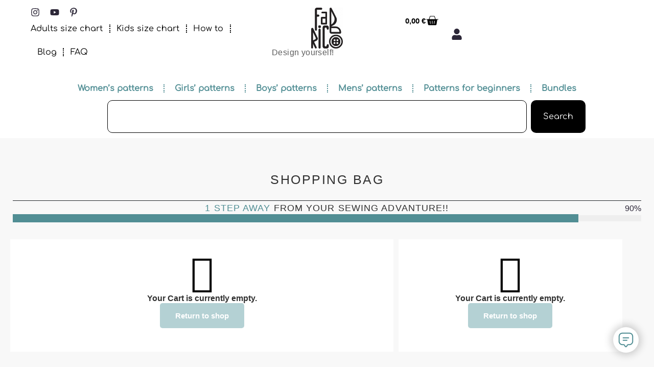

--- FILE ---
content_type: text/css
request_url: https://fabrico.design/wp-content/themes/nexter/assets/css/main/reset.css?ver=4.2.1
body_size: 2273
content:
/*-------------
# Normalize
--------------*/
html {
	line-height: 1.15;
	-webkit-text-size-adjust: 100%;
	box-sizing: border-box;
}

body {
	margin: 0;
}

main {
	display: block;
}

pre {
	font-family: monospace, monospace;
	font-size: 1em;
}

a {
	background-color: transparent;
}

abbr[title] {
	text-decoration: underline dotted;
	border-bottom: none;
}

b, strong {
	font-weight: bolder;
}

code, kbd, samp {
	font-family: monospace, monospace; /* 1 */
	font-size: 1em; /* 2 */
}

small {
	font-size: 80%;
}

sub, sup {
	font-size: 75%;
	line-height: 0;
	position: relative;
	vertical-align: baseline;
}

sub {
	bottom: -.25em;
}

sup {
	top: -.5em;
}

img {
	border-style: none;
}

button, input, optgroup, select, textarea {
	font-family: inherit;
	font-size: 100%;
	line-height: 1.15;
	margin: 0;
}

button, input {
	overflow: visible;
}

button, select {
	text-transform: none;
}

button, [type='button'], [type='reset'], [type='submit'] {
	-webkit-appearance: button;
	-moz-appearance: button;
	appearance: button;
}

button::-moz-focus-inner, [type='button']::-moz-focus-inner, [type='reset']::-moz-focus-inner, [type='submit']::-moz-focus-inner {
	padding: 0;
	border-style: none;
}

button:-moz-focusring, [type='button']:-moz-focusring, [type='reset']:-moz-focusring, [type='submit']:-moz-focusring {
	outline: 1px dotted ButtonText;
}

fieldset {
	padding: .35em .75em .625em;
}

legend {
	display: table;
	box-sizing: border-box;
	max-width: 100%;
	padding: 0;
	white-space: normal;
	color: inherit;
}

progress {
	vertical-align: baseline;
}

textarea {
	overflow: auto;
	width: 100%;
}

[type='checkbox'], [type='radio'] {
	box-sizing: border-box;
	padding: 0;
}

[type='number']::-webkit-inner-spin-button, [type='number']::-webkit-outer-spin-button {
	height: auto;
}

[type='search'] {
	outline-offset: -2px;
	-webkit-appearance: textfield;
	-moz-appearance: textfield;
	appearance: textfield;
}

[type='search']::-webkit-search-decoration {
	-webkit-appearance: none;
}

::-webkit-file-upload-button {
	font: inherit;
	-webkit-appearance: button;
}

details {
	display: block;
}

summary {
	display: list-item;
}

template {
	display: none;
}

[hidden] {
	display: none;
}

/*------
# Typography
-------*/
body, button, input, select, optgroup, textarea {
	font-family: sans-serif;
	font-size: 16px;
	line-height: 1.5;
	color: #404040;
}

h1, h2, h3, h4, h5, h6 {
	clear: both;
}

h1 {
	font-size: 2em;
	line-height: 1.2;
	color: #808285;
	margin: .67em 0;
}

h2 {
	font-size: 1.7em;
	line-height: 1.3;
	color: #808285;
}

h3 {
	font-size: 1.5em;
	line-height: 1.4;
	color: #808285;
}

h4 {
	font-size: 1.3em;
	line-height: 1.5;
	color: #808285;
}

h5 {
	font-size: 1.2em;
	line-height: 1.6;
	color: #808285;
}

h6 {
	font-size: 1.1em;
	line-height: 1.7;
	color: #808285;
}

p {
	margin-bottom: 1.5em;
}

dfn, cite, em, i {
	font-style: italic;
}

q {
	position:relative;
	padding: 30px;
    margin: 0;
    border-radius: 2px;
    border: 0;
}
address {
	margin: 0 0 1.5em;
}

pre {
    font-family: 'Courier 10 Pitch', Courier, monospace;
    display: block;
    padding: 9.5px;
    margin: 0 0 10px;
    font-size: 13px;
    line-height: 1.42;
    color: #333;
    word-break: break-all;
    word-wrap: break-word;
    background-color: #eaeaea;
    border-radius: 4px;
	white-space: -pre-wrap;
	white-space: -o-pre-wrap;
    white-space: -moz-pre-wrap;
	white-space: pre-wrap;
}

code, kbd, tt, var {
	font-family: Monaco, Consolas, 'Andale Mono', 'DejaVu Sans Mono', monospace;
	font-size: 15px;
}
kbd {
    padding: 2px 4px;
    font-size: 90%;
    color: #fff;
    background-color: #333;
    border-radius: 3px;    
}
abbr, acronym {
	cursor: help;
	border-bottom: 1px dotted #666;
}

mark, ins {
	text-decoration: none;
	background: #fff9c0;
}

big {
	font-size: 125%;
}

/*------
# Elements
---------*/
*, *:before, *:after {
	box-sizing: inherit;
}

body{
	background: #fff;
}

hr {
    margin-top: 20px;
    margin-bottom: 20px;
    border: 0;
    border-top: 1px solid #eee;
	overflow: visible;
	box-sizing: content-box;
	height: 0;
}

ul, ol {
	margin: 0;
}

ul {
	list-style: disc;
}

ol {
	list-style: decimal;
}

dt {
	font-weight: bold;
}

dd {
	margin: 0 1.5em 1.5em;
}

img {
	max-width: 100%;
	height: auto;
}

figure {
	margin: 0;
}

table {
	width: 100%;
	margin: 0 0 1.5em;
}

select {
	border: 1px solid #ccc;
}

/*--------
## Links
--------*/
a {
	text-decoration: none;
	color: #8072fc;
}

a:hover, a:focus, a:active {
	text-decoration: none;
	color: #ff5a6e;
}

a:hover, a:active {
	outline: 0;
}

a {
	transition: all .3s linear;
}

#content[tabindex='-1']:focus {
	outline: 0;
}

/*-----------------
# Forms
-------------------*/
button, input[type='button'], input[type='reset'], input[type='submit'] {
	font-size: 16px;
    line-height: 1;
    padding: .6em 1em .4em;
    color: rgba(0, 0, 0, .8);
    border: 1px solid;
    border-color: #ccc #ccc #bbb;
    border-radius: 3px;
    background: #e6e6e6;
}

button:hover, input[type='button']:hover, input[type='reset']:hover, input[type='submit']:hover {
	border-color: #ccc #bbb #aaa;
}

button:active, button:focus, input[type='button']:active, input[type='button']:focus, input[type='reset']:active, input[type='reset']:focus, input[type='submit']:active, input[type='submit']:focus {
	border-color: #aaa #bbb #bbb;
	outline:none;
}

input[type='text'], input[type='email'], input[type='url'], input[type='password'], input[type='search'], input[type='number'], input[type='tel'], input[type='range'], input[type='date'], input[type='month'], input[type='week'], input[type='time'], input[type='datetime'], input[type='datetime-local'], input[type='color'], textarea {
	padding: 3px;
	color: #666;
	border: 1px solid #ccc;
	border-radius: 3px;
}

input[type='text']:focus, input[type='email']:focus, input[type='url']:focus, input[type='password']:focus, input[type='search']:focus, input[type='number']:focus, input[type='tel']:focus, input[type='range']:focus, input[type='date']:focus, input[type='month']:focus, input[type='week']:focus, input[type='time']:focus, input[type='datetime']:focus, input[type='datetime-local']:focus, input[type='color']:focus, textarea:focus {
	color: #111;
	outline: none;
}

input[type=email], input[type=number], input[type=password], input[type=reset], input[type=search], input[type=tel], input[type=text], input[type=url], select, textarea{
	background: #f6f6f6;
    border: 1px solid rgba(211,211,211,.1);
    color: #666;
    width: 100%;
    font-size: 15px;
    font-weight: 400;
    padding: 12px 20px;
    border-radius: 4px;
	outline: none;
    transition: all .3s ease;
}

.menu-toggle,button,.button,input#submit,input[type="button"],input[type="submit"],input[type="reset"] {
	border-radius: 2px;
    padding: 16px 30px;
    color: #ffffff;
    border-color: #8072fc;
    background-color: #8072fc;
    cursor: pointer;
	transition: all .3s ease-in-out;
}

button:focus,.menu-toggle:hover,button:hover,.button:hover,input[type=reset]:hover,input[type=reset]:focus,input#submit:hover,input#submit:focus,input[type="button"]:hover,input[type="button"]:focus,input[type="submit"]:hover,input[type="submit"]:focus,.button:focus {
	color: #ffffff;
	border-color: #3a3a3a;
	background-color: #3a3a3a;
}

/*------
## Posts and pages
--------*/
.sticky {
	display: block;
}

.post, .page {
	margin: 0;
}

.updated:not(.published) {
	display: none;
}

.page-content, .entry-content, .entry-summary {
	margin: 0;
}

.page-links {
	clear: both;
	margin: 0 0 1.5em;
}

/*------
# Media
--------*/
.page-content .wp-smiley, .entry-content .wp-smiley, .comment-content .wp-smiley {
	margin-top: 0;
	margin-bottom: 0;
	padding: 0;
	border: none;
}

embed, iframe, object {
	max-width: 100%;
}

.custom-logo-link {
	display: inline-block;
}


--- FILE ---
content_type: text/css
request_url: https://fabrico.design/wp-content/themes/nexter/assets/css/main/container.css?ver=4.2.1
body_size: 405
content:
.nxt-container,.nxt-container-block-editor,.nxt-container-fluid{width:100%;margin-right:auto;margin-left:auto;padding-right:15px;padding-left:15px}.nxt-container-fluid .tpgb-container-row{margin:0 auto}.nxt-container-block-editor::after,.nxt-container-fluid::after,.nxt-container::after,.nxt-row::after{display:table;clear:both;content:""}.nxt-container-block-editor>.nxt-row article>.entry-content,.single-post .nxt-container-block-editor .nxt-content-page-template{margin-left:-15px;margin-right:-15px}.nxt-container-block-editor.nxt-with-sidebar>.nxt-row article>.entry-content{margin-left:0;margin-right:0}.nxt-container-block-editor .alignwide.tpgb-nxtcont-type,.nxt-container-block-editor .alignwide:not(.tpgb-container-row){max-width:1140px;margin-right:auto;margin-left:auto}.nxt-container{max-width:1140px}.nxt-container-block-editor .alignfull{width:100%;max-width:none!important}.nxt-container-block-editor .nxt-alignfull{width:auto}.archive .nxt-container-block-editor{padding-right:0;padding-left:0}@media (max-width:767px){.nxt-container-block-editor .alignwide.tpgb-nxtcont-type,.nxt-container-block-editor .alignwide:not(.tpgb-container-row){max-width:100%;margin-right:auto;margin-left:auto}.nxt-container{max-width:100%}}@media (min-width:768px) and (max-width:1199px){.nxt-container-block-editor .alignwide.tpgb-nxtcont-type,.nxt-container-block-editor .alignwide:not(.tpgb-container-row){max-width:960px;margin-right:auto;margin-left:auto}.nxt-container{max-width:960px}}

--- FILE ---
content_type: text/css
request_url: https://fabrico.design/wp-content/themes/nexter/assets/css/main/theme.css?ver=4.2.1
body_size: 3643
content:

/*-------
# Alignments
----------*/
.alignleft {
	display: inline;
	float: left;
	margin-right: 1.5em;
}

.alignright {
	display: inline;
	float: right;
	margin-left: 1.5em;
}

.aligncenter {
	display: block;
	clear: both;
	margin-right: auto;
	margin-left: auto;
}
.text-left{
	text-align: left;
}
.text-right{
	text-align: right;
}
.text-center{
	text-align: center;
}

blockquote {
    padding: 30px;
    font-size: 16px;
    margin: 0;
    border-radius: 6px;
    border: 0;
    position: relative;
    color: #383838;
    background: #ececec;
    font-style: italic;
    width: 100%;
}

/*------------
## Menus
--------------*/
.main-navigation {
	display: block;
	float: left;
	clear: both;
	width: 100%;
}

.main-navigation ul {
	display: none;
	margin: 0;
	padding-left: 0;
	list-style: none;
}

.main-navigation ul ul {
	position: absolute;
	z-index: 99999;
	top: 100%;
	left: -999em;
	float: left;
	box-shadow: 0 3px 3px rgba(0, 0, 0, .2);
}

.main-navigation ul ul ul {
	top: 0;
	left: -999em;
}

.main-navigation ul ul li:hover > ul, .main-navigation ul ul li.focus > ul {
	left: 100%;
}

.main-navigation ul ul a {
	width: 200px;
}

.main-navigation ul li:hover > ul, .main-navigation ul li.focus > ul {
	left: auto;
}

.main-navigation li {
	position: relative;
	float: left;
}

.main-navigation a {
	display: block;
	text-decoration: none;
}

.menu-toggle, .main-navigation.toggled ul {
	display: block;
}

@media screen and (min-width: 37.5em) {
	.menu-toggle {
		display: none;
	}
	.main-navigation ul {
		display: block;
	}
}

.site-main .comment-navigation, .site-main .posts-navigation, .site-main .post-navigation {
	overflow: hidden;
	margin: 0 0 1.5em;
}

.comment-navigation .nav-previous, .posts-navigation .nav-previous, .post-navigation .nav-previous {
	float: left;
	width: 50%;
}

.comment-navigation .nav-next, .posts-navigation .nav-next, .post-navigation .nav-next {
	float: right;
	width: 50%;
	text-align: right;
}

/*
## Gallery
*/
.gallery-item {
    margin: 0;
    display: inline-block;
    width: 100%;
    text-align: center;
    vertical-align: top;
    padding: 5px;
    border-radius: 2px
}

.gallery-item:last-child {
    margin-bottom: 2em
}

.gallery-columns-2 .gallery-item {
    max-width: 50%
}

.gallery-columns-3 .gallery-item {
    max-width: 33.33%
}

.gallery-columns-4 .gallery-item {
    max-width: 25%
}

.gallery-columns-5 .gallery-item {
    max-width: 20%
}

.gallery-columns-6 .gallery-item {
    max-width: 16.66%
}

.gallery-columns-7 .gallery-item {
    max-width: 14.28%
}

.gallery-columns-8 .gallery-item {
    max-width: 12.5%
}

.gallery-columns-9 .gallery-item {
    max-width: 11.11%
}

.gallery-caption {
    display: block
}
/*------------
## Captions
--------------*/
.wp-caption {
	max-width: 100%;
	margin-bottom: 1.5em;
}

.wp-caption img[class*='wp-image-'] {
	display: block;
	margin-right: auto;
	margin-left: auto;
}

.wp-caption .wp-caption-text {
	margin: .8075em 0;
}

.wp-caption-text {
	text-align: center;
}
/*------------
# Clearings
--------------*/
.clear:before, .clear:after, .entry-content:before, .entry-content:after, .comment-content:before, .comment-content:after, .site-header:before, .site-header:after, .site-content:before, .site-content:after, .site-footer:before, .site-footer:after {
	display: table;
	table-layout: fixed;
	content: '';
}

.clear:after, .entry-content:after, .comment-content:after, .site-header:after, .site-content:after, .site-footer:after {
	clear: both;
}

/*
## Jetpack
*/
.infinite-scroll .posts-navigation, .infinite-scroll.neverending .site-footer {
	display: none;
}
.infinity-end.neverending .site-footer {
	display: block;
}
/*
## Content
 */
#content {
    position: relative;
    display: block;
}
/*
## Pagination
*/
.nxt-paginate {
	position: relative;
	font-size: 15px;
	line-height: 1;
	margin-top: 15px;
	-ms-flex-pack: center !important;
	justify-content: center !important;
}
.nxt-paginate span, .nxt-paginate a:not(.next):not(.prev) {
	display: flex;
	align-items: center;
	width: 28px;
	height: 28px;
	justify-content: center;
	background: #333;
	color: #fff;
	margin: 0 5px;
	border-radius: 2px;
	transition: all .3s ease-in-out;
}
.nxt-paginate .current, .nxt-paginate a:not(.next):not(.prev):hover,.nxt-paginate .next:hover,.nxt-paginate .prev:hover {
	background: #ff5a6e;
}
.nxt-paginate .next,.nxt-paginate .prev {
	padding: 7px 12px;
	background: #333;
	color: #fff;
	border-radius: 2px;
	letter-spacing: 0.5px;
	font-size: 14px;
}
.nxt-paginate .next {
	margin-left: 5px;
}
.nxt-paginate .prev {
	margin-right: 5px;
}

/*
## Post Meta Info
*/
.nxt-meta-info {
	position: relative;
	font-style: normal;
	font-size: 16px;
	line-height: 22px;
	text-transform: capitalize;
	word-spacing: 0;
	letter-spacing: 0;
	color: #666;
	display: inline-block;
}
.nxt-meta-info a {
	color: #666;
}
.nxt-meta-info > span:after {
	content: '/';
	position: relative;
	display: inline-block;
	padding: 0;
	margin: 0;
	font-size: 15px;
	line-height: inherit;
	margin-left: 5px;
	margin-right: 5px;
	opacity: .6;
}
.nxt-meta-info > span:last-child:after{
	display:none;
}
.nxt-meta-author a {
	font-weight: 600;
}

/*
## Archive List
*/
.nxt-search-header {
	position: relative;
	display: block;
}
.mt-2 {
	margin-top:20px;
}
.nxt-blog-post-listing {
	position: relative;
	margin-bottom: 30px;
	display: block;
}
.nxt-archive-list {
	box-shadow: 0px 1px 5px 0px #ddd;
	margin-bottom: 20px;
	padding: 0;
	border-radius: 4px;
	transition: all .3s ease-in-out;
}
.nxt-archive-list .nxt-post-list-content {
	padding: 2.5rem;
}
.archive-post-title {
	margin: 0;
	font-size: 28px;
	line-height: 1;
	margin-bottom: 10px;
	font-weight: 500;
	word-break: break-all;
}
.archive-post-title a {
	color: #222;
	word-break: initial;
}
.nxt-post-thumb {
	position: relative;
	display: block;
	margin-bottom: 12px;
}
.nxt-post-thumb img{
	width:100%;
}
.nxt-post-thumb a,.nxt-blog-image {
	display: block;
	line-height: 0;
}
.post-read-more {
	position: relative;
	margin-top: 1.5em;
	padding: 5px 15px;
	font-size: 14px;
	display: flex;
    width: max-content;
    text-decoration: blink;
}
#nxt-crumbs {
	font-size: 14px;
	line-height: 24px;
	color: #575757;
	position: relative;
}

#nxt-crumbs span {
	padding: 0 3px;
	word-break: break-word;
}

#nxt-crumbs .del {
	display: none;
}

#nxt-crumbs span:not(.current):after {
	content: '/';
	padding-left: 10px;
	display: inline-block;
}
.archive-page-header {
	position: relative;
	padding: 4.5rem 2rem;
	background: #eee;
	margin:0 0 20px;
	display: block;
}
.archive-description p {
	margin: 15px 0 0;
	font-size: 15px;
	line-height: 1.2;
	color: #999;
}
.archive-header-content {
	-ms-flex-direction: column !important;
	flex-direction: column !important;
}
.archive-header-content .archive-post-title {
	margin: 10px 0 0;
	font-size: 30px;
	-ms-word-wrap: break-word;
	word-wrap: break-word;
}

/*
## Single Post
*/
.nxt-single-post-content {
	position: relative;
	margin-left: -15px;
	margin-right: -15px;
}
.nxt-with-sidebar .nxt-single-post-content {
	margin: 0 auto;
	width: 100%;
}
.nxt-single-post-title {
	position: relative;
	display: block;
	width: 100%;
	padding: 0 0 10px;
	margin-bottom: 15px;
}

/*
## Flex CSS
*/
.nxt-flex{
	display:flex !important
}
.nxt-flex-wrap{
	flex-wrap:wrap !important
}
.align-items-center{
	align-items:center !important
}

/*
## Widget area
*/
.widget {
	margin: 0 0 1.5em;
}
.widget select {
	max-width: 100%;
}
.widget ul {
	margin: 0;
	list-style-type: none;
	padding: 0;
}
.widget-area ul li:not(.page_item):not(.menu-item), .widget-area ul li.page_item a, .widget-area ul li.menu-item a {
	position: relative;
	display:block;
	padding: .45em 0;
	border-bottom: 2px dotted #eee;
	transition: all .3s linear;
}
.widget-area ul li:not(.page_item):not(.menu-item):hover, .widget-area ul li.page_item a:hover, .widget-area ul li.menu-item a:hover {
	padding-left: 18px;
}
.widget-area ul li:not(.page_item):not(.menu-item):before, .widget-area ul li.page_item a:before, .widget-area ul li.menu-item a:before {
	position: absolute;
	top: 50%;
	left: 0;
	content: '';
	opacity: 0; 
	transform: translate(-5px, -50%);
	transition: all .3s linear;
	width: 10px;
	height: 10px;
	border: 1.5px solid #313131;
	border-radius: 50%;
}
.widget-area ul li:not(.page_item):not(.menu-item):hover:before, .widget-area ul li.page_item a:hover:before, .widget-area ul li.menu-item a:hover:before {
	opacity: 1;
	transform: translate(0, -50%);
}
.widget-title {
	font-weight: 400;
	margin-bottom: 20px;
	line-height: 1.5;
	margin-top: 0;
	font-size: 24px;
	text-transform: inherit;
	color: #313131;
}
.widget:last-child {
	margin-bottom: 0;
}
.widget_nav_menu ul ul.sub-menu {
	margin-top: 0.25em;
}
.widget_nav_menu ul ul.sub-menu li {
	padding-left: 20px;
}
.widget_nav_menu ul ul.sub-menu a:after {
	left: -20px;
}
.widget_nav_menu ul ul.sub-menu ul a:after {
	left: -40px;
}
.widget_nav_menu ul ul.sub-menu ul ul a:after {
	left: -60px;
}
.widget_nav_menu li {
	transition: all 0.2s linear;
}
.widget_calendar table,.widget_calendar td,.widget_calendar th {
	padding: 0;
	text-align: center;
}
.widget_calendar table,.widget_calendar th {
	border: none;
	border-spacing: 0;
}
.widget_calendar td {
	border-right: none;
	border-left: none
}
.widget_calendar caption {
	line-height: 2.7em
}
.widget_calendar thead {
	line-height: 2.5em;
	border-bottom: 2px solid #8c3b3b;
	border-top: 2px solid #b86c6c;
	border-collapse: collapse;
	border-spacing: 0;
}
.widget_calendar thead a {
	color: #8072fc;
	font-size: 16px;
	vertical-align: middle
}
.widget_calendar thead td {
	vertical-align: middle;
	font-weight: 700
}
.widget_calendar thead>tr>th {
	line-height: 2.5em;
	border-bottom: 2px solid #ececec;
	border-top: 2px solid #eaeaea;
	border-collapse: separate;
	border-spacing: 0;
}
.widget_calendar tbody {
	line-height: 2.1em;
	text-align: center
}
.widget_calendar tbody>tr>td {
	width: 14.2857%
}
.widget_calendar tbody>tr:first-child>td {
	padding-top: 3px
}
.widget_calendar #today {
	color:#fff;
	background: #8072fc;
	border-radius:4px;
}
.tagcloud {
	margin-top: 10px;
	display: inline-block
}
.tagcloud a {
	border: 1px solid #e2e2e2;
	padding: .5em .9em;
	display: inline-block;
	margin-bottom: 6px;
	font-size: 12px !important;
	margin-right: 6px;
	line-height: 1.5;
	border-radius: 2px;
	transition: all .2s linear;
}
.widget_search .search-form {
	position: relative;
	padding: 0;
	background: initial;
	color: inherit;
}
.widget_search .search-form > label {
	position: relative;
}
.nxt-search-submit {
	position: relative;
	display: inline-block;
}
.widget_search .nxt-search-submit {
	padding: 15px 10px;
	border-radius: 2px;
	border: none;
	top: 50%;
	right: 5px;
	position: absolute;
	color: transparent;
	background: transparent;
	max-width: 45px;
	max-height: 45px;
	z-index: 2;
	transform: translate(0, -50%);
}
#nxt-search-icon {
	display:none;
}
.widget_search #nxt-search-icon {
	display:block;
	width: 16px;
	fill: #999;
	position: absolute;
	right: 10px;
	top: 50%;
	transform: translate(0,-50%);
}
.widget_search .search-form input[type="submit"], .widget_search .search-form input[type="submit"]:hover, .widget_search .search-form input[type="submit"]:focus {
	padding: 15px 10px;
	border-radius: 2px;
	border: none;
	position: absolute;
	right: 0px;
	top: 50%;
	transform: translate(0,-50%);
	color: transparent;
	background: transparent;
	max-width: 45px;
	z-index: 2;
	cursor: pointer;
}
.widget_search .search-form .search-field {
	background: #fff;
	border-width: 1px;
	border-color: #eaeaea;
	border-radius: 4px;
}
.widget_search .search-field, .widget_search .search-field:focus {
	width: 100%;
	padding: 14px 45px 14px 15px;
}

/*
## Comments Form
*/
#comments.comments-area {
	position: relative;
	display: block;
	margin: 0 auto 30px;
}
#comments .comment-reply-title {
	font-size: 24px;
	color: #222;
	font-weight: 600;
	text-align: left;
	margin-bottom: 15px;
}
#commentform, #comments .form-submit,.comment-list {
	position: relative;
	display: inline-block;
	width: 100%;
	margin: 0;
}
#comments .comment-list .form-submit {
	margin-bottom: 15px;
}
ul.comment-list {    
	padding: 0 0 25px;
	list-style: none;
}
.comment-list > .comment {
	border-bottom: 1px solid #eee;
}
.comment-list > .comment:nth-child(1) {
	border-top: 1px solid #eee;
}
.comment-list .comment > article, .comment-list .pingback > article {
	margin: 0;
	overflow: hidden;
	padding: 25px;
	margin-top: 0em;
	position: relative;
	padding-left: 95px;
	transition: all 0.3s linear;
}
.comment-list li.comment > article img.avatar, .comment-list li.pingback > article img.avatar {
	position: absolute;
	left: 0px;
	top: 18px;
	width: 75px;
	height: 75px;
	border: 0;
	-moz-border-radius: 50%;
	-webkit-border-radius: 50%;
	border-radius: 50%;
}
.comment-list .comment-meta a {
	color: #313131;
}
.comment-list .comment-author.vcard {
	display: inline-block;
	padding-right: 10px;
	vertical-align: middle;
}
.comment-list .comment-meta {
	font-size: 15px;
	line-height: 20px;
}
.comment-author.vcard b.fn {
	font-weight: 600;
	font-size: 14px;
	color: #222;
	line-height: 28px;
	letter-spacing: 0.5px;
	text-transform: uppercase;
}
.comment-author.vcard span.says {
	display: none;
}
.comment-meta .comment-metadata {
	margin-top: 0px;
	font-size: 12px;
	font-style: normal;
	text-align: left;
	display: inline-block;
	vertical-align: middle;
}
.comment-meta .comment-metadata a {
	color: #777777;
	text-transform: uppercase;
	font-weight: 500;
	line-height: 1;
	font-size: 11px;
	letter-spacing: .3px;
}
.comment-list .comment-meta a.comment-edit-link {
	color: #313131;
}
.comment-list > .comment .comment-content {
	width: 95%;
}
.comment-list .reply {
	position: absolute;
	top: 25px;
	right: 0px;
}
.comment-list .reply a {
	background: #eee;
	color: #666;
	padding: 6px 15px;
	font-size: 11px;
	letter-spacing: .3px;
	font-weight: 500;
	transition: all 0.3s linear;
	border-radius: 30px;
	text-transform: uppercase;
}
.comment-list li.comment > article p, .comment-list li.pingback > article p {
	padding-bottom: 0;
	margin-top: 10px;
	margin-bottom: 0;
	font-size: 14px;
	color: #666;
}
ul.children {
	list-style: none;
}
.comment-list ul.children {
	margin-left: 20px;
	padding-left: 0;
}
#comments .logged-in-as,#comments .logged-in-as a{
	font-size: 13px;
	letter-spacing: 0;
	text-align: left;
	color: #888;
	margin: 0 0 15px;
}

#comments .comments-title {
	font-style: normal;
	font-size: 22px;
	line-height: 28px;
	text-transform: capitalize;
	word-spacing: 0;
	letter-spacing: 0;
	font-weight: 500;
	color: #222;
	margin-top: 10px;
}
.comment-form-comment label {
	font-size: 16px;
	margin-bottom: 5px;
	display: block;
	color: #aaa;
}
.comment-form .nxt-row {
	margin-right: -7px;
	margin-left: -7px;
}
.comment-form .nxt-col {
	padding-right: 7px;
	padding-left: 7px;
}
#respond #commentform label {
	margin-bottom: 10px;
	position: relative;
	display: flex;
	width: 100%;
}
#cancel-comment-reply-link {
	font-size: 13px;
	color: #aaa;
	line-height: 1;
	padding-left: 5px;
}
.comment-content a {
	word-wrap: break-word;
}
.bypostauthor {
	display: block;
}
@media (max-width:600px) {
	.comment-list .comment > article, .comment-list .pingback > article {
		padding: 17px;
		padding-left: 65px;
	}
	.comment-list li.comment > article img.avatar, .comment-list li.pingback > article img.avatar {
		width: 55px;
		height: 55px;
	}
}
@media (max-width:480px) {
	.comment-list .comment-author.vcard {
		padding-right: 5px;
	}
	.comment-author.vcard b.fn {
		font-size:13px;
	}
	.comment-meta .comment-metadata a {
		font-size:10px;
	}
	.comment-list .reply a {
		padding: 5px 10px;
		font-size: 10px;
	}
	.comment-list ul.children {
		margin-left: 12px;
	}
}
@media (max-width:375px) {
	.comment-meta .comment-metadata {
		display:block;
	}
}
.no-results.not-found {
    margin-bottom: 2em;
}
.m-0 {
	margin:0;
}

--- FILE ---
content_type: text/css
request_url: https://fabrico.design/wp-content/uploads/theplus-addons/theplus-post-19.min.css?ver=1765548511
body_size: 2585
content:
.animate-general{opacity:0}*:not(.elementor-editor-active) .plus-conditions--hidden{display:none}body.plus_row_scroll_overflow{overflow-x:hidden}section.plus_row_scroll_overflow{overflow:hidden!important}h3.theplus-posts-not-found{font-size:14px;background:#8072fc;padding:10px;text-align:center;line-height:25px;border-radius:3px;box-shadow:0 5px 30px -5px #8072fc;color:#fff}.magic-scroll .parallax-scroll,.magic-scroll .scale-scroll,.magic-scroll .both-scroll{-webkit-transition:-webkit-transform 1.3s ease .0s;-ms-transition:-ms-transform 1.3s ease .0s;-moz-transition:-moz-transform 1.3s ease .0s;-o-transition:-o-transform 1.3s ease .0s;transition:transform 1.3s ease .0s;will-change:transform}.animted-content-inner{position:relative;display:block;width:100%;z-index:1}.grid-item:focus{outline:none}@media (min-width:1025px){.elementor-element.elementor-element-edit-mode.elementor-hidden-desktop{opacity:.5}}@media (max-width:1024px) and (min-width:768px){.elementor-element.elementor-element-edit-mode.elementor-hidden-tablet{opacity:.5}}@media (max-width:767px){.elementor-element.elementor-element-edit-mode.elementor-hidden-mobile{opacity:.5}}@media (max-width:767px){.list-isotope-metro:not(.plus-smart-gallery) .post-inner-loop .grid-item{width:33.33%!important;height:250px!important}.post-inner-loop.tp-row{margin-right:-10px;margin-left:-10px}}@media (max-width:660px){.list-isotope-metro:not(.plus-smart-gallery) .post-inner-loop .grid-item{width:50%!important;height:300px!important}}@media (max-width:480px){.list-isotope-metro:not(.plus-smart-gallery) .post-inner-loop .grid-item{width:100%!important;height:420px!important}}@media (max-width:375px){.list-isotope-metro:not(.plus-smart-gallery) .post-inner-loop .grid-item{height:300px!important}}.ts-icon-img{margin-bottom:10px;position:relative}.flip-back,.flip-front{width:100%;height:100%;position:absolute;left:0;top:0;display:table}.flip-back .vertical-center,.flip-front .vertical-center{display:table-cell;vertical-align:middle}.flip-horizontal :hover .flip-front{-webkit-transform:rotateY(-180deg);-ms-transform:rotateY(-180deg);-moz-transform:rotateY(-180deg);-o-transform:rotateY(-180deg);transform:rotateY(-180deg)}.flip-horizontal :hover .flip-back{-webkit-transform:rotateY(0);-ms-transform:rotateY(0);-moz-transform:rotateY(0);-o-transform:rotateY(0);transform:rotateY(0)}.flip-horizontal .flip-back{-webkit-transform:rotateY(180deg);-ms-transform:rotateY(180deg);-moz-transform:rotateY(180deg);-o-transform:rotateY(180deg);transform:rotateY(180deg)}.bezier-flip{-webkit-transition:all .5s cubic-bezier(.645,.045,.355,1);-moz-transition:all .5s cubic-bezier(.645,.045,.355,1);-o-transition:all .5s cubic-bezier(.645,.045,.355,1);-ms-transition:all .5s cubic-bezier(.645,.045,.355,1);transition:all .5s cubic-bezier(.645,.045,.355,1)}.padding-flip{padding:30px 40px}.origin-center{-webkit-transform-origin:center;-ms-transform-origin:center;-moz-transform-origin:center;-o-transform-origin:center;transform-origin:center}.no-backface{-webkit-backface-visibility:hidden;backface-visibility:hidden}.numtext-left{text-align:left}.numtext-center{text-align:center}.numtext-right{text-align:right}.icon-right{text-align:right}.icon-left{float:left}.icon-center{margin:0 auto}.ts-icon{display:block;position:relative;-o-transition:all 1.3s;-webkit-transition:all 1.3s;-moz-transition:all 1.3s;-ms-transition:all 1.3s;transition:all 1.3s}.icon-img-b{line-height:1;margin-bottom:15px}.service-media .icon-img-b{margin-right:15px}.border-pd{border:2px solid}.subject-color{-o-transition:all 1.3s;-webkit-transition:all 1.3s;-ms-transition:all 1.3s;-moz-transition:all 1.3s;transition:all 1.3s;margin-bottom:20px;line-height:1}.sub-subject-color{margin-bottom:20px;line-height:1}.ts-icon-1{display:block;vertical-align:middle;text-align:center;overflow:hidden}.pad-0{padding:0}.pad-5{padding:5px}.pad-30{padding:30px;padding-bottom:10px}.border-icon{display:block;position:relative;padding:30px;padding-bottom:10px}hr.hr-border{margin-top:20px;margin-bottom:20px;border:0;border-top:1px solid #eee}.service-icon-style-1 .icn-txt{display:block;position:relative;width:100%;overflow:hidden}.icon-right .ts-icon-1{text-align:right}.service-icon-style-2 .icn-content{padding:20px;display:block;position:relative;background:#F9B701}.service-icon-style-2 .icn-header{display:block;position:relative;padding:20px}.service-icon-style-2 .plus-number-counter,.service-icon-style-2 .subject-color{margin-bottom:0}.service-icon-style-3 .pt_plus_animated_svg,.service-icon-style-4 .pt_plus_animated_svg{width:auto;margin-right:15px}.text-left{text-align:left}.text-center{text-align:center}.text-right{text-align:right}@media (min-width:601px) and (max-width:1024px){.text--tabletleft{text-align:left!important;margin-left:0!important}.text--tabletcenter{text-align:center!important;margin:0 auto!important}.text--tabletright{text-align:right!important;margin-right:0!important}.text--tabletjustify{text-align:justify!important}}@media (max-width:600px){.text--mobileleft{text-align:left!important;margin-left:0!important}.text--mobilecenter{text-align:center!important;margin:0 auto!important}.text--mobileright{text-align:right!important;margin-right:0!important}.text--mobilejustify{text-align:justify!important}}.elementor-widget-tp-heading-title.text-left .seprator.sep-l {text-align:left;margin-left:0}.elementor-widget-tp-heading-title.text-right .seprator.sep-l {text-align:right;margin-right:0}.heading-title-gradient {background-clip:text !important;-webkit-background-clip:text !important;-webkit-text-fill-color:transparent !important}.heading.style-3 .heading-title:before {border-bottom:3px solid;width:20%;content:'';height:28px;display:inline-block}.heading_style .heading-sub-title,.heading_style .heading-title {margin-top:5px;margin-bottom:5px;word-wrap:break-word}.heading {display:block;position:relative;width:100%}@media ( max-width:1024px ){.elementor-widget-tp-heading-title.text--tabletleft .seprator.sep-l,.elementor-widget-tp-heading-title.text--tabletjustify .seprator.sep-l{margin-left:0}.elementor-widget-tp-heading-title.text--tabletcenter .seprator.sep-l{margin:0 auto}.elementor-widget-tp-heading-title.text--tabletright .seprator.sep-l{margin-right:0}}.elementor-widget-tp-heading-title.text-left .seprator.sep-l{text-align:left;margin-left:0}.elementor-widget-tp-heading-title.text-right .seprator.sep-l{text-align:right;margin-right:0}.heading-title-gradient{background-clip:text!important;-webkit-background-clip:text!important;-webkit-text-fill-color:transparent!important}.heading.style-3 .heading-title:before{border-bottom:3px solid;width:20%;content:'';height:28px;display:inline-block}.heading_style .heading-sub-title,.heading_style .heading-title{margin-top:5px;margin-bottom:5px;word-wrap:break-word}.heading{display:block;position:relative;width:100%}.elementor-widget-tp-heading-title.text-left .seprator.sep-l{text-align:left;margin-left:0}.elementor-widget-tp-heading-title.text-right .seprator.sep-l{text-align:right;margin-right:0}.heading-title-gradient{background-clip:text!important;-webkit-background-clip:text!important;-webkit-text-fill-color:transparent!important}.heading.style-3 .heading-title:before{border-bottom:3px solid;width:20%;content:'';height:28px;display:inline-block}.heading_style .heading-sub-title,.heading_style .heading-title{margin-top:5px;margin-bottom:5px;word-wrap:break-word}.heading{display:block;position:relative;width:100%}.tp-cart-page-wrapper,.tp-cart-page-wrapper .woocommerce{position:relative;width:100%}.tp-cart-page-wrapper{height:max-content;border:none;background:transparent;overflow:hidden;display:flex;align-items:center;text-align:center;min-height:200px}.tp-cart-page-wrapper .woocommerce{align-items:center;justify-content:center}.tp-cart-page-wrapper .cart-empty{position:relative;display:inline-flex;padding:0;margin:0;border:none;color:transparent;background:transparent;align-items:center;justify-content:center;text-align:center;vertical-align:middle}.tp-cart-page-wrapper .cart-empty:before{background:transparent;color:#000;font-size:60px;margin:0 auto;float:none;text-align:center;font-family:"Font Awesome 5 Brands";font-weight:600;content:"\f23d";position:relative;margin:0;top:0;text-align:center;justify-content:center;display:flex;left:50%;transform:translateX(-50%)}.tp-cart-page-wrapper .cart-empty:after{background:transparent;font-size:14px;width:100%;font-family:"Font Awesome 5 Brands";font-weight:600;content:"Your Cart is currently empty.";margin:0;bottom:-10px;text-align:center;justify-content:center;display:flex;color:#000000ad;position:absolute;left:50%;transform:translateX(-50%)}.tp-cart-page-wrapper .woocommerce .shop_table,.tp-cart-page-wrapper .woocommerce-page .shop_table{overflow:hidden;margin:0;margin-bottom:20px}.tp-cart-page-wrapper .cart-collaterals .cart_totals,.tp-cart-page-wrapper .cart-collaterals .cross-sells{overflow:hidden}.tp-cart-page-wrapper table tbody>tr:nth-child(odd)>td,table tbody>tr:nth-child(odd)>th{background-color:transparent}.tp-cart-page-wrapper table tbody tr:hover>td,.tp-cart-page-wrapper table tbody tr:hover>th,.tp-cart-page-wrapper table tbody>tr:nth-child(odd)>td,.tp-cart-page-wrapper table tbody>tr:nth-child(odd)>th{background-color:transparent}.tp-cart-page-wrapper table td,.tp-cart-page-wrapper table th{border:none}.tp-cart-page-wrapper table caption+thead tr:first-child td,.tp-cart-page-wrapper table caption+thead tr:first-child th,.tp-cart-page-wrapper table colgroup+thead tr:first-child td,.tp-cart-page-wrapper table colgroup+thead tr:first-child th,.tp-cart-page-wrapper table thead:first-child tr:first-child td,.tp-cart-page-wrapper table thead:first-child tr:first-child th{border-top:none}.tp-cart-page-wrapper .woocommerce table.shop_table{border:none}.tp-cart-page-wrapper .wc-proceed-to-checkout{display:flex;justify-content:center}.tp-cart-page-wrapper .cart-collaterals .wc-proceed-to-checkout .checkout-button{margin:0;display:inline-block}.tp-cart-page-wrapper .woocommerce-message::before{top:50%;transform:translateY(-50%)}.tp-cart-page-wrapper .woocommerce-cart-form .cart .actions .button:before,.tp-cart-page-wrapper .woocommerce-cart-form .cart .actions .coupon .button:before,.tp-cart-page-wrapper .cart-collaterals .wc-proceed-to-checkout .checkout-button:before,.tp-cart-page-wrapper .cart-collaterals .cart_totals>h2:before{font-family:"Font Awesome 5 free";font-weight:600;margin-right:10px}.tp-cart-page-wrapper .woocommerce-cart-form,.tp-cart-page-wrapper .cart-collaterals .cart_totals{display:none}.tp-cart-page-wrapper.layout-2 .woocommerce-cart-form__cart-item .product-quantity .quantity{display:inline-flex;align-items:center}.tp-cart-page-wrapper .woocommerce-cart-form__cart-item .product-quantity .quantity .qty{width:3.631em;height:3.631em;min-height:3.631em}.tp-cart-page-wrapper.layout-2 .qty::-webkit-inner-spin-button{-webkit-appearance:none}.tp-cart-page-wrapper .quantity-arrow-minus,.tp-cart-page-wrapper .quantity-arrow-plus{user-select:none;cursor:pointer}.tp-cart-page-wrapper.layout-2 .quantity-arrow-minus,.tp-cart-page-wrapper.layout-2 .quantity-arrow-plus{cursor:pointer;font-size:20px;padding:5px 12px;width:40px;box-sizing:border-box;border-radius:4px;outline:none;display:flex;align-items:center;justify-content:center}.tp-cart-page-wrapper .woocommerce-cart-form .product-quantity .quantity .qty::-webkit-outer-spin-button,.tp-cart-page-wrapper .woocommerce-cart-form .product-quantity .quantity .qty::-webkit-inner-spin-button{-webkit-appearance:none;transition:all .3s linear}.tp-cart-page-wrapper .woocommerce-cart-form .product-quantity .quantity .qty:hover::-webkit-outer-spin-button,.tp-cart-page-wrapper .woocommerce-cart-form .product-quantity .quantity .qty:hover::-webkit-inner-spin-button,.tp-cart-page-wrapper .woocommerce-cart-form .product-quantity .quantity .qty:focus::-webkit-outer-spin-button,.tp-cart-page-wrapper .woocommerce-cart-form .product-quantity .quantity .qty:focus::-webkit-inner-spin-button{-webkit-appearance:inner-spin-button}.tp-cart-page-wrapper .woocommerce ul.products li.product .star-rating{text-align:center;margin:7px auto 7px}.tp-cart-page-wrapper.tp-cart_custom{position:relative;display:block;width:100%;height:100%}.tp-cart-page-wrapper.tp-cart_custom .woocommerce-cart-form,.tp-cart-page-wrapper.tp-cart_custom .cart-collaterals .cart_totals{display:block}.tp-cart-page-wrapper.tp-cart_custom .woocommerce{position:relative;display:block}.tp-cart-page-wrapper.tp-cart_custom .woocommerce .cart-collaterals .cart_totals{padding:15px;margin:0}.tp-cart-page-wrapper.tp-cart_custom .woocommerce .wc-proceed-to-checkout{padding:0;margin:0;margin-top:15px}.tp-cart-page-wrapper.tp-cart_custom .cart-collaterals{margin-top:15px}.tp-cart-page-wrapper.tp-cart_custom .woocommerce .button:disabled[disabled]{color:#333}.tp-cart-page-wrapper .woocommerce td.product-name dl.variation{display:inline-flex;align-items:center}.tp-cart-page-wrapper .woocommerce td.product-name dl.variation p{margin:0;margin-right:10px}.tp-cart-page-wrapper .woocommerce td.product-name dl.variation{margin-top:5px}

--- FILE ---
content_type: text/css
request_url: https://fabrico.design/wp-content/themes/nexter/style.css?ver=6.9
body_size: 1166
content:
/*!
Theme Name: Nexter
Theme URI: https://nexterwp.com
Description: Nexter Theme is an ultra-lightweight, multipurpose WordPress theme built with pure vanilla JavaScript, crafted specifically for users who are serious about performance, speed, and SEO. With a footprint of less than 50KB, it delivers blazing-fast load times, making it the perfect base for business websites, personal portfolios, blogs, and online stores. Designed with clean, SEO-friendly code, Nexter ensures better search engine visibility while offering rock-solid compatibility with popular tools like Elementor, The Plus Addons for Elementor, and the default Gutenberg Block Editor. It’s fully WooCommerce-ready, accessibility-ready, and RTL-compatible, making it suitable for a global and diverse audience. Nexter follows secure coding standards, is regularly updated, and ensures full compatibility with the latest WordPress versions. To get the most out of it, Nexter works best with Nexter Blocks and Nexter Extension—together, they bring powerful blocks, advanced design tools, and performance-focused features that elevate your website-building experience. Plus, with access to over 1000 ready-to-import website templates and sections, you can build and launch stunning websites faster than ever before. Whether you’re a developer, designer, agency, or entrepreneur, Nexter Theme is your go-to choice for building fast, flexible, and professional WordPress websites. Learn More – https://nexterwp.com/nexter-theme/
Author: POSIMYTH
Author URI: https://posimyth.com
Version: 4.2.1
Stable tag: 4.2.1
Requires at least: 4.7
Tested up to: 6.8
Requires PHP: 5.6
License: GNU General Public License v3 or later.
License URI: https://www.gnu.org/licenses/gpl-3.0.html
Text Domain: nexter
Tags: blog, e-commerce, grid-layout, one-column, two-columns, left-sidebar, right-sidebar, block-styles, custom-colors, custom-header, custom-logo, custom-menu, editor-style, featured-image-header, featured-images, flexible-header, footer-widgets, full-width-template, template-editing, theme-options, threaded-comments, translation-ready, wide-blocks
*/

--- FILE ---
content_type: text/css
request_url: https://fabrico.design/wp-content/uploads/elementor/css/post-6.css?ver=1765527772
body_size: 578
content:
.elementor-kit-6{--e-global-color-primary:#518E94;--e-global-color-secondary:#2C2738;--e-global-color-text:#000000;--e-global-color-accent:#B4D1D4;--e-global-color-1188eaf:#945162;--e-global-color-d8a2608:#E2BFC0;--e-global-color-aad14be:#E4C9B8;--e-global-color-edf77b9:#9EC1A4;--e-global-color-41414d3:#F0EDDE;--e-global-color-bbf19a4:#D8D8BC;--e-global-typography-primary-font-family:"Poppins";--e-global-typography-primary-font-weight:600;--e-global-typography-secondary-font-family:"Poppins";--e-global-typography-secondary-font-weight:400;--e-global-typography-text-font-family:"Poppins";--e-global-typography-text-font-weight:400;--e-global-typography-accent-font-family:"Poppins";--e-global-typography-accent-font-weight:500;color:var( --e-global-color-secondary );font-weight:400;}.elementor-kit-6 e-page-transition{background-color:#FFBC7D;}.elementor-kit-6 h1{font-weight:600;}.elementor-kit-6 h2{font-weight:500;}.elementor-kit-6 h3{color:var( --e-global-color-primary );font-size:20px;font-weight:400;}.elementor-kit-6 h4{color:var( --e-global-color-primary );font-weight:400;}.elementor-kit-6 h5{color:var( --e-global-color-primary );font-size:18px;font-weight:400;}.elementor-kit-6 h6{color:var( --e-global-color-primary );font-family:"Helvetica", Sans-serif;font-size:17px;font-weight:400;}.elementor-section.elementor-section-boxed > .elementor-container{max-width:1140px;}.e-con{--container-max-width:1140px;}.elementor-widget:not(:last-child){margin-block-end:20px;}.elementor-element{--widgets-spacing:20px 20px;--widgets-spacing-row:20px;--widgets-spacing-column:20px;}{}h1.entry-title{display:var(--page-title-display);}@media(max-width:1024px){.elementor-section.elementor-section-boxed > .elementor-container{max-width:1024px;}.e-con{--container-max-width:1024px;}}@media(max-width:767px){.elementor-section.elementor-section-boxed > .elementor-container{max-width:767px;}.e-con{--container-max-width:767px;}}

--- FILE ---
content_type: text/css
request_url: https://fabrico.design/wp-content/uploads/elementor/css/post-19.css?ver=1765548511
body_size: 2594
content:
.elementor-19 .elementor-element.elementor-element-b05bdc8{--display:flex;--flex-direction:row;--container-widget-width:initial;--container-widget-height:100%;--container-widget-flex-grow:1;--container-widget-align-self:stretch;--flex-wrap-mobile:wrap;--gap:0px 0px;--row-gap:0px;--column-gap:0px;--flex-wrap:wrap;}.elementor-19 .elementor-element.elementor-element-b05bdc8:not(.elementor-motion-effects-element-type-background), .elementor-19 .elementor-element.elementor-element-b05bdc8 > .elementor-motion-effects-container > .elementor-motion-effects-layer{background-color:#F8F8F8;}.elementor-19 .elementor-element.elementor-element-7001acb{--display:flex;--flex-direction:column;--container-widget-width:100%;--container-widget-height:initial;--container-widget-flex-grow:0;--container-widget-align-self:initial;--flex-wrap-mobile:wrap;}.elementor-19 .elementor-element.elementor-element-67f5b95{--spacer-size:40px;}.elementor-19 .elementor-element.elementor-element-c29e6a3 > .elementor-widget-container{padding:0px 0px 20px 0px;border-style:solid;border-width:0px 0px 1px 0px;border-color:#22262A;}.elementor-19 .elementor-element.elementor-element-c29e6a3 .heading .heading-title{font-family:"Poppins", Sans-serif;font-size:25px;text-transform:uppercase;letter-spacing:2.5px;color:#313131;}.elementor-19 .elementor-element.elementor-element-c7c0337 .heading .heading-title{font-family:"Poppins", Sans-serif;font-size:18px;font-weight:500;text-transform:uppercase;line-height:1em;letter-spacing:1.1px;color:#313131;}.elementor-19 .elementor-element.elementor-element-c7c0337 .heading .title-s{color:var( --e-global-color-primary );}.elementor-widget-eael-progress-bar .eael-progressbar-title{font-family:var( --e-global-typography-primary-font-family ), Sans-serif;font-weight:var( --e-global-typography-primary-font-weight );}.elementor-widget-eael-progress-bar .eael-progressbar-line-fill.eael-has-inner-title{font-family:var( --e-global-typography-primary-font-family ), Sans-serif;font-weight:var( --e-global-typography-primary-font-weight );}.elementor-widget-eael-progress-bar .eael-progressbar-count-wrap{font-family:var( --e-global-typography-primary-font-family ), Sans-serif;font-weight:var( --e-global-typography-primary-font-weight );}.elementor-widget-eael-progress-bar .eael-progressbar-half-circle-after span{font-family:var( --e-global-typography-primary-font-family ), Sans-serif;font-weight:var( --e-global-typography-primary-font-weight );}.elementor-19 .elementor-element.elementor-element-2f16974 .eael-progressbar-line-fill{background-color:var( --e-global-color-primary );height:16px;}.elementor-19 .elementor-element.elementor-element-2f16974 .eael-progressbar-line-container{width:100%;}.elementor-19 .elementor-element.elementor-element-2f16974 .eael-progressbar-line{height:12px;background-color:#eee;}.elementor-19 .elementor-element.elementor-element-2f16974 .eael-progressbar-title{font-family:"comfortaa", Sans-serif;font-weight:400;}.elementor-19 .elementor-element.elementor-element-2f16974 .eael-progressbar-line-fill.eael-has-inner-title{font-family:"comfortaa", Sans-serif;font-weight:400;color:#fff;}.elementor-19 .elementor-element.elementor-element-2f16974 .eael-progressbar-count-wrap{font-family:"Helvetica", Sans-serif;font-weight:400;}.elementor-19 .elementor-element.elementor-element-eee359d{--spacer-size:20px;}.elementor-19 .elementor-element.elementor-element-3ccf668{--display:flex;--flex-direction:column;--container-widget-width:100%;--container-widget-height:initial;--container-widget-flex-grow:0;--container-widget-align-self:initial;--flex-wrap-mobile:wrap;--margin-top:5px;--margin-bottom:5px;--margin-left:5px;--margin-right:5px;}.elementor-19 .elementor-element.elementor-element-3ccf668:not(.elementor-motion-effects-element-type-background), .elementor-19 .elementor-element.elementor-element-3ccf668 > .elementor-motion-effects-container > .elementor-motion-effects-layer{background-color:#FFFFFF;}.elementor-widget-tp-woo-cart .tp-cart-page-wrapper .button.wc-backward{font-family:var( --e-global-typography-primary-font-family ), Sans-serif;font-weight:var( --e-global-typography-primary-font-weight );}.elementor-widget-tp-woo-cart .tp-cart-page-wrapper .woocommerce-cart-form .shop_table thead tr th{font-family:var( --e-global-typography-primary-font-family ), Sans-serif;font-weight:var( --e-global-typography-primary-font-weight );}.elementor-widget-tp-woo-cart .tp-cart-page-wrapper .woocommerce-cart-form .product-name a{font-family:var( --e-global-typography-primary-font-family ), Sans-serif;font-weight:var( --e-global-typography-primary-font-weight );}.elementor-widget-tp-woo-cart .tp-cart-page-wrapper .woocommerce td.product-name dl.variation{font-family:var( --e-global-typography-primary-font-family ), Sans-serif;font-weight:var( --e-global-typography-primary-font-weight );}.elementor-widget-tp-woo-cart .tp-cart-page-wrapper .woocommerce-cart-form .product-price .woocommerce-Price-amount,.elementor-widget-tp-woo-cart .tp-cart-page-wrapper .woocommerce-cart-form .product-price .amount{font-family:var( --e-global-typography-primary-font-family ), Sans-serif;font-weight:var( --e-global-typography-primary-font-weight );}.elementor-widget-tp-woo-cart .tp-cart-page-wrapper .woocommerce-cart-form .product-quantity .quantity input[type=number]{font-family:var( --e-global-typography-primary-font-family ), Sans-serif;font-weight:var( --e-global-typography-primary-font-weight );}.elementor-widget-tp-woo-cart .tp-cart-page-wrapper .woocommerce-cart-form .product-subtotal .woocommerce-Price-amount,.elementor-widget-tp-woo-cart .tp-cart-page-wrapper .woocommerce-cart-form .product-subtotal .amount{font-family:var( --e-global-typography-primary-font-family ), Sans-serif;font-weight:var( --e-global-typography-primary-font-weight );}.elementor-widget-tp-woo-cart .tp-cart-page-wrapper .woocommerce-cart-form .cart .actions .coupon .button{font-family:var( --e-global-typography-primary-font-family ), Sans-serif;font-weight:var( --e-global-typography-primary-font-weight );}.elementor-widget-tp-woo-cart .tp-cart-page-wrapper .woocommerce-cart-form .cart  .actions .button{font-family:var( --e-global-typography-primary-font-family ), Sans-serif;font-weight:var( --e-global-typography-primary-font-weight );}.elementor-widget-tp-woo-cart .tp-cart-page-wrapper .cart-collaterals .cart_totals>h2{font-family:var( --e-global-typography-primary-font-family ), Sans-serif;font-weight:var( --e-global-typography-primary-font-weight );}.elementor-widget-tp-woo-cart .tp-cart-page-wrapper .cart-collaterals th,.elementor-widget-tp-woo-cart .tp-cart-page-wrapper .cart-collaterals ul#shipping_method li label,.elementor-widget-tp-woo-cart .tp-cart-page-wrapper .cart-collaterals .woocommerce-shipping-destination,.elementor-widget-tp-woo-cart .tp-cart-page-wrapper .cart-collaterals .shipping-calculator-button,.elementor-widget-tp-woo-cart .tp-cart-page-wrapper .cart-collaterals .woocommerce-Price-amount{font-family:var( --e-global-typography-primary-font-family ), Sans-serif;font-weight:var( --e-global-typography-primary-font-weight );}.elementor-widget-tp-woo-cart .tp-cart-page-wrapper .cart_totals .shipping-calculator-button{font-family:var( --e-global-typography-primary-font-family ), Sans-serif;font-weight:var( --e-global-typography-primary-font-weight );}.elementor-widget-tp-woo-cart .tp-cart-page-wrapper .select2-container--default .select2-selection--single,
				.elementor-widget-tp-woo-cart .tp-cart-page-wrapper .woocommerce-shipping-totals .shipping-calculator-form input[type=text]{font-family:var( --e-global-typography-primary-font-family ), Sans-serif;font-weight:var( --e-global-typography-primary-font-weight );}.elementor-widget-tp-woo-cart .tp-cart-page-wrapper .cart-collaterals .woocommerce-shipping-calculator .shipping-calculator-form .button{font-family:var( --e-global-typography-primary-font-family ), Sans-serif;font-weight:var( --e-global-typography-primary-font-weight );}.elementor-widget-tp-woo-cart .tp-cart-page-wrapper .cart-collaterals .wc-proceed-to-checkout .checkout-button,
				.elementor-widget-tp-woo-cart .tp-cart-page-wrapper .wc-proceed-to-checkout .checkout-button{font-family:var( --e-global-typography-primary-font-family ), Sans-serif;font-weight:var( --e-global-typography-primary-font-weight );}.elementor-19 .elementor-element.elementor-element-3e3ef7b .tp-cart-page-wrapper .woocommerce-cart-form{width:100%;float:left;}.elementor-19 .elementor-element.elementor-element-3e3ef7b .tp-cart-page-wrapper .button.wc-backward{background-color:#B4D1D4;width:30%;font-family:"Roboto", Sans-serif;font-size:15px;font-weight:600;line-height:1.5em;color:#FFFFFF;border-radius:5px 5px 5px 5px;}.elementor-19 .elementor-element.elementor-element-3e3ef7b .tp-cart-page-wrapper .woocommerce-cart-form .product-quantity .quantity input[type=number]{background-color:#FFFFFF;font-family:"Poppins", Sans-serif;font-size:15px;font-weight:500;line-height:1em;color:var( --e-global-color-secondary );border-style:solid;border-color:#FFFFFF;border-radius:20px 20px 20px 20px;}.elementor-19 .elementor-element.elementor-element-3e3ef7b .tp-cart-page-wrapper .woocommerce-cart-form .cart .actions .coupon .input-text{background-color:#F8FBFC;padding:12px 25px 12px 25px;margin:9% 0% 0% 0%;font-family:"Prompt", Sans-serif;font-size:14px;font-weight:400;line-height:28px;letter-spacing:0px;color:#313131;border-style:solid;border-width:0px 0px 0px 0px;border-radius:10px 10px 10px 10px;}.elementor-19 .elementor-element.elementor-element-3e3ef7b .tp-cart-page-wrapper .woocommerce-cart-form .cart .actions .coupon .button{background-color:#518E94;padding:15px 20px 15px 20px !important;margin:4% 0% 0% 0% !important;font-family:"Poppins", Sans-serif;font-size:16px;font-weight:400;line-height:1.4em;letter-spacing:0px;color:#FFFFFF;border-radius:10px 10px 10px 10px;}.elementor-19 .elementor-element.elementor-element-3e3ef7b .tp-cart-page-wrapper .cart-collaterals .wc-proceed-to-checkout .checkout-button,.elementor-19 .elementor-element.elementor-element-3e3ef7b .tp-cart-page-wrapper .wc-proceed-to-checkout .checkout-button{background-color:transparent;color:#FFFFFF;background-image:linear-gradient(180deg, #518E94 0%, #518E94 100%);border-style:solid;border-radius:5px 5px 5px 5px;}.elementor-19 .elementor-element.elementor-element-3e3ef7b .tp-cart-page-wrapper .cart-empty:after{content:"Your Cart is currently empty.";font-family:"Roboto", Sans-serif;font-size:16px;font-weight:600;line-height:2.1em;color:#313131;}.elementor-19 .elementor-element.elementor-element-3e3ef7b .tp-cart-page-wrapper .cart-empty:before {font-size:75px;}.elementor-19 .elementor-element.elementor-element-3e3ef7b .tp-cart-page-wrapper .woocommerce .woocommerce-cart-form .shop_table,
					.elementor-19 .elementor-element.elementor-element-3e3ef7b .tp-cart-page-wrapper .woocommerce .woocommerce-cart-form .shop_table th,
					.elementor-19 .elementor-element.elementor-element-3e3ef7b .tp-cart-page-wrapper .woocommerce .woocommerce-cart-form .shop_table td,
					.elementor-19 .elementor-element.elementor-element-3e3ef7b .tp-cart-page-wrapper .woocommerce-page .woocommerce-cart-form .shop_table{text-align:left;}.elementor-19 .elementor-element.elementor-element-3e3ef7b .tp-cart-page-wrapper .woocommerce-cart-form .shop_table thead tr th{font-family:"Poppins", Sans-serif;font-size:15px;font-weight:500;line-height:1.3em;letter-spacing:1.7px;}.elementor-19 .elementor-element.elementor-element-3e3ef7b .tp-cart-page-wrapper .woocommerce .woocommerce-cart-form .shop_table tr th{border-style:dotted;border-width:1px 0px 1px 0px;border-color:#B2B5B7;}.elementor-19 .elementor-element.elementor-element-3e3ef7b .tp-cart-page-wrapper .woocommerce .woocommerce-cart-form .shop_table tr:not(:last-child) td,.elementor-19 .elementor-element.elementor-element-3e3ef7b .tp-cart-page-wrapper .woocommerce-page .woocommerce-cart-form .shop_table td{border-style:solid;border-width:0px 0px 1px 0px;border-color:#EDEDED;}.elementor-19 .elementor-element.elementor-element-3e3ef7b .tp-cart-page-wrapper .woocommerce a.remove{color:var( --e-global-color-edf77b9 );background-color:#FFFFFF00;}.elementor-19 .elementor-element.elementor-element-3e3ef7b .tp-cart-page-wrapper .woocommerce a.remove:hover{color:var( --e-global-color-primary );}.elementor-19 .elementor-element.elementor-element-3e3ef7b .tp-cart-page-wrapper .woocommerce .woocommerce-cart-form .shop_table .product-thumbnail img,.elementor-19 .elementor-element.elementor-element-3e3ef7b .tp-cart-page-wrapper .woocommerce-page .woocommerce-cart-form .shop_table .product-thumbnail img{max-width:220px;}.elementor-19 .elementor-element.elementor-element-3e3ef7b .tp-cart-page-wrapper table.cart .product-thumbnail img{width:220px;}.elementor-19 .elementor-element.elementor-element-3e3ef7b .tp-cart-page-wrapper .woocommerce-cart-form .product-name a{font-family:"Poppins", Sans-serif;font-size:15px;font-weight:400;line-height:1em;letter-spacing:1px;color:var( --e-global-color-secondary );}.elementor-19 .elementor-element.elementor-element-3e3ef7b .tp-cart-page-wrapper .woocommerce td.product-name dl.variation{font-family:"Poppins", Sans-serif;font-weight:400;color:var( --e-global-color-secondary );}.elementor-19 .elementor-element.elementor-element-3e3ef7b .tp-cart-page-wrapper .woocommerce-cart-form .product-price .woocommerce-Price-amount,.elementor-19 .elementor-element.elementor-element-3e3ef7b .tp-cart-page-wrapper .woocommerce-cart-form .product-price .amount{font-family:"Poppins", Sans-serif;font-size:15px;font-weight:400;color:var( --e-global-color-secondary );}.elementor-19 .elementor-element.elementor-element-3e3ef7b .tp-cart-page-wrapper .woocommerce-cart-form .product-subtotal .woocommerce-Price-amount,.elementor-19 .elementor-element.elementor-element-3e3ef7b .tp-cart-page-wrapper .woocommerce-cart-form .product-subtotal .amount{font-family:"Poppins", Sans-serif;font-size:15px;font-weight:400;color:var( --e-global-color-secondary );}.elementor-19 .elementor-element.elementor-element-3e3ef7b .tp-cart-page-wrapper .woocommerce .woocommerce-cart-form .shop_table .product-subtotal{text-align:center;}.elementor-19 .elementor-element.elementor-element-3e3ef7b .tp-cart-page-wrapper .woocommerce-cart-form .cart  .actions .button{padding:15px 25px 15px 25px;margin:6% 0% 0% 0%;font-family:"Poppins", Sans-serif;font-size:16px;font-weight:400;line-height:1.5em;letter-spacing:0px;color:#FFFFFF;border-radius:10px 10px 10px 10px;}.elementor-19 .elementor-element.elementor-element-3e3ef7b .tp-cart-page-wrapper .cart-collaterals .cart_totals>h2{text-align:center;font-family:"Poppins", Sans-serif;font-size:20px;font-weight:500;text-transform:none;color:var( --e-global-color-secondary );}.elementor-19 .elementor-element.elementor-element-3e3ef7b .tp-cart-page-wrapper .cart-collaterals .cart_totals  .shop_table tr th{text-align:center !important;}.elementor-19 .elementor-element.elementor-element-3e3ef7b .tp-cart-page-wrapper .cart-collaterals .cart_totals  .shop_table td{text-align:center;}.elementor-19 .elementor-element.elementor-element-3e3ef7b .tp-cart-page-wrapper .cart-collaterals .cart_totals  .shop_table tr:last-child th{text-align:center !important;}.elementor-19 .elementor-element.elementor-element-3e3ef7b .tp-cart-page-wrapper .cart-collaterals .cart_totals  .shop_table .order-total td:last-child{text-align:center;}.elementor-19 .elementor-element.elementor-element-3e3ef7b .tp-cart-page-wrapper .cart-collaterals .wc-proceed-to-checkout .checkout-button,
					.elementor-19 .elementor-element.elementor-element-3e3ef7b .tp-cart-page-wrapper .wc-proceed-to-checkout .checkout-button{padding:20px 35px 20px 35px;margin:20px 0px 0px 0px;}.elementor-19 .elementor-element.elementor-element-3e3ef7b .tp-cart-page-wrapper .wc-proceed-to-checkout{justify-content:center;}.elementor-19 .elementor-element.elementor-element-3e3ef7b .tp-cart-page-wrapper .cart-collaterals .wc-proceed-to-checkout .checkout-button,
				.elementor-19 .elementor-element.elementor-element-3e3ef7b .tp-cart-page-wrapper .wc-proceed-to-checkout .checkout-button{font-family:"Poppins", Sans-serif;font-weight:500;}.elementor-editor-active .tp-cart-page-wrapper111{display:block !important;flex-direction:column;}.elementor-19 .elementor-element.elementor-element-5f2a57f{--display:flex;--flex-direction:column;--container-widget-width:100%;--container-widget-height:initial;--container-widget-flex-grow:0;--container-widget-align-self:initial;--flex-wrap-mobile:wrap;--margin-top:5px;--margin-bottom:5px;--margin-left:5px;--margin-right:5px;}.elementor-19 .elementor-element.elementor-element-5f2a57f:not(.elementor-motion-effects-element-type-background), .elementor-19 .elementor-element.elementor-element-5f2a57f > .elementor-motion-effects-container > .elementor-motion-effects-layer{background-color:#FFFFFF;}.elementor-19 .elementor-element.elementor-element-e009adf .tp-cart-page-wrapper .cart-collaterals{width:100%;float:left;}.elementor-19 .elementor-element.elementor-element-e009adf .tp-cart-page-wrapper .wc-proceed-to-checkout{width:100%;float:left;justify-content:center;}.elementor-19 .elementor-element.elementor-element-e009adf .tp-cart-page-wrapper .button.wc-backward{background-color:#B4D1D4;width:30%;font-family:"Roboto", Sans-serif;font-size:15px;font-weight:600;line-height:1.5em;color:#FFFFFF;border-radius:5px 5px 5px 5px;}.elementor-19 .elementor-element.elementor-element-e009adf .tp-cart-page-wrapper .woocommerce-cart-form .product-quantity .quantity input[type=number]{background-color:#FFFFFF;font-family:"Poppins", Sans-serif;font-size:15px;font-weight:500;line-height:1em;color:var( --e-global-color-secondary );border-style:solid;border-color:#FFFFFF;border-radius:20px 20px 20px 20px;}.elementor-19 .elementor-element.elementor-element-e009adf .tp-cart-page-wrapper .woocommerce-cart-form .cart .actions .coupon .input-text{background-color:#FFFFFF;padding:12px 25px 12px 25px;margin:7% 0% 0% 0%;font-family:"Prompt", Sans-serif;font-size:14px;font-weight:400;line-height:28px;letter-spacing:0px;color:#313131;border-style:solid;border-width:0px 0px 0px 0px;border-radius:10px 10px 10px 10px;}.elementor-19 .elementor-element.elementor-element-e009adf .tp-cart-page-wrapper .woocommerce-cart-form .cart .actions .coupon .button{background-color:#518E94;padding:15px 20px 15px 20px !important;margin:4% 0% 0% 0% !important;font-family:"Poppins", Sans-serif;font-size:16px;font-weight:400;line-height:1.4em;letter-spacing:0px;color:#FFFFFF;border-radius:10px 10px 10px 10px;}.elementor-19 .elementor-element.elementor-element-e009adf .tp-cart-page-wrapper .cart-collaterals .wc-proceed-to-checkout .checkout-button,.elementor-19 .elementor-element.elementor-element-e009adf .tp-cart-page-wrapper .wc-proceed-to-checkout .checkout-button{background-color:transparent;color:#FFFFFF;background-image:linear-gradient(180deg, #518E94 0%, #518E94 100%);border-style:solid;border-radius:5px 5px 5px 5px;}.elementor-19 .elementor-element.elementor-element-e009adf .tp-cart-page-wrapper .cart-empty:after{content:"Your Cart is currently empty.";font-family:"Roboto", Sans-serif;font-size:16px;font-weight:600;line-height:2.1em;color:#313131;}.elementor-19 .elementor-element.elementor-element-e009adf .tp-cart-page-wrapper .cart-empty:before {font-size:75px;}.elementor-19 .elementor-element.elementor-element-e009adf .tp-cart-page-wrapper .woocommerce .woocommerce-cart-form .shop_table,
					.elementor-19 .elementor-element.elementor-element-e009adf .tp-cart-page-wrapper .woocommerce .woocommerce-cart-form .shop_table th,
					.elementor-19 .elementor-element.elementor-element-e009adf .tp-cart-page-wrapper .woocommerce .woocommerce-cart-form .shop_table td,
					.elementor-19 .elementor-element.elementor-element-e009adf .tp-cart-page-wrapper .woocommerce-page .woocommerce-cart-form .shop_table{text-align:left;}.elementor-19 .elementor-element.elementor-element-e009adf .tp-cart-page-wrapper .woocommerce-cart-form .shop_table thead tr th{font-family:"Poppins", Sans-serif;font-size:15px;font-weight:500;line-height:1.3em;letter-spacing:1.7px;}.elementor-19 .elementor-element.elementor-element-e009adf .tp-cart-page-wrapper .woocommerce .woocommerce-cart-form .shop_table tr th{border-style:solid;border-width:1px 0px 1px 0px;border-color:#22262A;}.elementor-19 .elementor-element.elementor-element-e009adf .tp-cart-page-wrapper .woocommerce .woocommerce-cart-form .shop_table tr:not(:last-child) td,.elementor-19 .elementor-element.elementor-element-e009adf .tp-cart-page-wrapper .woocommerce-page .woocommerce-cart-form .shop_table td{border-style:solid;border-width:0px 0px 1px 0px;border-color:#EDEDED;}.elementor-19 .elementor-element.elementor-element-e009adf .tp-cart-page-wrapper .woocommerce a.remove{color:var( --e-global-color-edf77b9 );background-color:#FFFFFF00;}.elementor-19 .elementor-element.elementor-element-e009adf .tp-cart-page-wrapper .woocommerce a.remove:hover{color:var( --e-global-color-primary );}.elementor-19 .elementor-element.elementor-element-e009adf .tp-cart-page-wrapper .woocommerce .woocommerce-cart-form .shop_table .product-thumbnail img,.elementor-19 .elementor-element.elementor-element-e009adf .tp-cart-page-wrapper .woocommerce-page .woocommerce-cart-form .shop_table .product-thumbnail img{max-width:220px;}.elementor-19 .elementor-element.elementor-element-e009adf .tp-cart-page-wrapper table.cart .product-thumbnail img{width:220px;}.elementor-19 .elementor-element.elementor-element-e009adf .tp-cart-page-wrapper .woocommerce-cart-form .product-name a{font-family:"Poppins", Sans-serif;font-size:15px;font-weight:400;line-height:1em;letter-spacing:1px;color:var( --e-global-color-secondary );}.elementor-19 .elementor-element.elementor-element-e009adf .tp-cart-page-wrapper .woocommerce td.product-name dl.variation{font-family:"Poppins", Sans-serif;font-weight:400;color:var( --e-global-color-secondary );}.elementor-19 .elementor-element.elementor-element-e009adf .tp-cart-page-wrapper .woocommerce-cart-form .product-price .woocommerce-Price-amount,.elementor-19 .elementor-element.elementor-element-e009adf .tp-cart-page-wrapper .woocommerce-cart-form .product-price .amount{font-family:"Poppins", Sans-serif;font-size:15px;font-weight:400;color:var( --e-global-color-secondary );}.elementor-19 .elementor-element.elementor-element-e009adf .tp-cart-page-wrapper .woocommerce-cart-form .product-subtotal .woocommerce-Price-amount,.elementor-19 .elementor-element.elementor-element-e009adf .tp-cart-page-wrapper .woocommerce-cart-form .product-subtotal .amount{font-family:"Poppins", Sans-serif;font-size:15px;font-weight:400;color:var( --e-global-color-secondary );}.elementor-19 .elementor-element.elementor-element-e009adf .tp-cart-page-wrapper .woocommerce .woocommerce-cart-form .shop_table .product-subtotal{text-align:center;}.elementor-19 .elementor-element.elementor-element-e009adf .tp-cart-page-wrapper .woocommerce-cart-form .cart  .actions .button{padding:15px 25px 15px 25px;margin:5% 0% 0% 0%;font-family:"Poppins", Sans-serif;font-size:16px;font-weight:400;line-height:1.5em;letter-spacing:0px;color:#FFFFFF;border-radius:10px 10px 10px 10px;}.elementor-19 .elementor-element.elementor-element-e009adf .tp-cart-page-wrapper .cart-collaterals .cart_totals>h2{text-align:center;font-family:"Poppins", Sans-serif;font-size:20px;font-weight:500;text-transform:none;color:var( --e-global-color-secondary );}.elementor-19 .elementor-element.elementor-element-e009adf .tp-cart-page-wrapper .cart-collaterals .cart_totals  .shop_table tr th{text-align:center !important;}.elementor-19 .elementor-element.elementor-element-e009adf .tp-cart-page-wrapper .cart-collaterals .cart_totals  .shop_table td{text-align:center;}.elementor-19 .elementor-element.elementor-element-e009adf .cart-collaterals .cart_totals .shop_table tr:not(:last-child) th,.elementor-19 .elementor-element.elementor-element-e009adf .cart-collaterals .cart_totals .shop_table tr:not(:last-child) td{border-style:none;}.elementor-19 .elementor-element.elementor-element-e009adf .tp-cart-page-wrapper .cart-collaterals .cart_totals  .shop_table tr:last-child th{text-align:center !important;}.elementor-19 .elementor-element.elementor-element-e009adf .tp-cart-page-wrapper .cart-collaterals .cart_totals  .shop_table .order-total td:last-child{text-align:center;}.elementor-19 .elementor-element.elementor-element-e009adf .tp-cart-page-wrapper .cart-collaterals .cart_totals .shop_table .order-total th,
				.elementor-19 .elementor-element.elementor-element-e009adf .tp-cart-page-wrapper .cart-collaterals .cart_totals .shop_table .order-total td{border-style:none;}.elementor-19 .elementor-element.elementor-element-e009adf .tp-cart-page-wrapper .cart-collaterals .wc-proceed-to-checkout .checkout-button,
					.elementor-19 .elementor-element.elementor-element-e009adf .tp-cart-page-wrapper .wc-proceed-to-checkout .checkout-button{padding:20px 35px 20px 35px;margin:20px 0px 0px 0px;}.elementor-19 .elementor-element.elementor-element-e009adf .tp-cart-page-wrapper .cart-collaterals .wc-proceed-to-checkout .checkout-button,
				.elementor-19 .elementor-element.elementor-element-e009adf .tp-cart-page-wrapper .wc-proceed-to-checkout .checkout-button{font-family:"Poppins", Sans-serif;font-weight:500;}.elementor-19 .elementor-element.elementor-element-454126f{--display:flex;--flex-direction:column;--container-widget-width:100%;--container-widget-height:initial;--container-widget-flex-grow:0;--container-widget-align-self:initial;--flex-wrap-mobile:wrap;}.elementor-19 .elementor-element.elementor-element-454126f:not(.elementor-motion-effects-element-type-background), .elementor-19 .elementor-element.elementor-element-454126f > .elementor-motion-effects-container > .elementor-motion-effects-layer{background-color:#F8F8F8;}.elementor-19 .elementor-element.elementor-element-9b7c237{--spacer-size:200px;}@media(max-width:1024px){.elementor-19 .elementor-element.elementor-element-3e3ef7b .tp-cart-page-wrapper .woocommerce-cart-form .cart  .actions .button{width:299px;}.elementor-19 .elementor-element.elementor-element-e009adf .tp-cart-page-wrapper .woocommerce-cart-form .cart  .actions .button{width:299px;}}@media(min-width:768px){.elementor-19 .elementor-element.elementor-element-b05bdc8{--content-width:1250px;}.elementor-19 .elementor-element.elementor-element-7001acb{--width:100%;}.elementor-19 .elementor-element.elementor-element-3ccf668{--width:60%;}.elementor-19 .elementor-element.elementor-element-5f2a57f{--width:35%;}}@media(max-width:767px){.elementor-19 .elementor-element.elementor-element-c7c0337 .heading .heading-title{font-size:16px;}}/* Start custom CSS for tp-woo-cart, class: .elementor-element-3e3ef7b */.product-subtotal, .product-quantity{display: none !important}

.coupon label {
  display: none !important;
}
.elementor-19 .elementor-element.elementor-element-3e3ef7b .tp-cart-page-wrapper .woocommerce-cart-form .cart .actions .coupon .button {
  margin-top: 9% !important;
}

.cart-subtotal {
  display: none;
}/* End custom CSS */
/* Start Custom Fonts CSS */@font-face {
	font-family: 'comfortaa';
	font-style: normal;
	font-weight: normal;
	font-display: auto;
	src: url('https://fabrico.design/wp-content/uploads/2024/04/Comfortaa-VariableFont_wght.ttf') format('truetype');
}
/* End Custom Fonts CSS */

--- FILE ---
content_type: text/css
request_url: https://fabrico.design/wp-content/uploads/elementor/css/post-4810.css?ver=1765527772
body_size: 2828
content:
.elementor-4810 .elementor-element.elementor-element-527a629{--display:flex;--flex-direction:row;--container-widget-width:initial;--container-widget-height:100%;--container-widget-flex-grow:1;--container-widget-align-self:stretch;--flex-wrap-mobile:wrap;--gap:0px 0px;--row-gap:0px;--column-gap:0px;--padding-top:5px;--padding-bottom:5px;--padding-left:50px;--padding-right:50px;}.elementor-4810 .elementor-element.elementor-element-527a629:not(.elementor-motion-effects-element-type-background), .elementor-4810 .elementor-element.elementor-element-527a629 > .elementor-motion-effects-container > .elementor-motion-effects-layer{background-color:#FFFFFF;}.elementor-4810 .elementor-element.elementor-element-3685b24{--display:flex;--flex-direction:column;--container-widget-width:calc( ( 1 - var( --container-widget-flex-grow ) ) * 100% );--container-widget-height:initial;--container-widget-flex-grow:0;--container-widget-align-self:initial;--flex-wrap-mobile:wrap;--align-items:flex-start;}.elementor-widget-icon-list .elementor-icon-list-item:not(:last-child):after{border-color:var( --e-global-color-text );}.elementor-widget-icon-list .elementor-icon-list-icon i{color:var( --e-global-color-primary );}.elementor-widget-icon-list .elementor-icon-list-icon svg{fill:var( --e-global-color-primary );}.elementor-widget-icon-list .elementor-icon-list-item > .elementor-icon-list-text, .elementor-widget-icon-list .elementor-icon-list-item > a{font-family:var( --e-global-typography-text-font-family ), Sans-serif;font-weight:var( --e-global-typography-text-font-weight );}.elementor-widget-icon-list .elementor-icon-list-text{color:var( --e-global-color-secondary );}.elementor-4810 .elementor-element.elementor-element-17a6abc1 .elementor-icon-list-items:not(.elementor-inline-items) .elementor-icon-list-item:not(:last-child){padding-block-end:calc(1px/2);}.elementor-4810 .elementor-element.elementor-element-17a6abc1 .elementor-icon-list-items:not(.elementor-inline-items) .elementor-icon-list-item:not(:first-child){margin-block-start:calc(1px/2);}.elementor-4810 .elementor-element.elementor-element-17a6abc1 .elementor-icon-list-items.elementor-inline-items .elementor-icon-list-item{margin-inline:calc(1px/2);}.elementor-4810 .elementor-element.elementor-element-17a6abc1 .elementor-icon-list-items.elementor-inline-items{margin-inline:calc(-1px/2);}.elementor-4810 .elementor-element.elementor-element-17a6abc1 .elementor-icon-list-items.elementor-inline-items .elementor-icon-list-item:after{inset-inline-end:calc(-1px/2);}.elementor-4810 .elementor-element.elementor-element-17a6abc1 .elementor-icon-list-icon i{color:var( --e-global-color-secondary );transition:color 0.3s;}.elementor-4810 .elementor-element.elementor-element-17a6abc1 .elementor-icon-list-icon svg{fill:var( --e-global-color-secondary );transition:fill 0.3s;}.elementor-4810 .elementor-element.elementor-element-17a6abc1{--e-icon-list-icon-size:18px;--icon-vertical-offset:0px;}.elementor-4810 .elementor-element.elementor-element-17a6abc1 .elementor-icon-list-icon{padding-inline-end:10px;}.elementor-4810 .elementor-element.elementor-element-17a6abc1 .elementor-icon-list-item > .elementor-icon-list-text, .elementor-4810 .elementor-element.elementor-element-17a6abc1 .elementor-icon-list-item > a{font-family:"Montserrat", Sans-serif;font-size:14px;font-weight:300;}.elementor-4810 .elementor-element.elementor-element-17a6abc1 .elementor-icon-list-text{color:#ffffff;transition:color 0.3s;}.elementor-widget-icon.elementor-view-stacked .elementor-icon{background-color:var( --e-global-color-primary );}.elementor-widget-icon.elementor-view-framed .elementor-icon, .elementor-widget-icon.elementor-view-default .elementor-icon{color:var( --e-global-color-primary );border-color:var( --e-global-color-primary );}.elementor-widget-icon.elementor-view-framed .elementor-icon, .elementor-widget-icon.elementor-view-default .elementor-icon svg{fill:var( --e-global-color-primary );}.elementor-4810 .elementor-element.elementor-element-d47866b.elementor-element{--align-self:center;}.elementor-4810 .elementor-element.elementor-element-d47866b .elementor-icon-wrapper{text-align:center;}.elementor-4810 .elementor-element.elementor-element-d47866b.elementor-view-stacked .elementor-icon{background-color:var( --e-global-color-secondary );}.elementor-4810 .elementor-element.elementor-element-d47866b.elementor-view-framed .elementor-icon, .elementor-4810 .elementor-element.elementor-element-d47866b.elementor-view-default .elementor-icon{color:var( --e-global-color-secondary );border-color:var( --e-global-color-secondary );}.elementor-4810 .elementor-element.elementor-element-d47866b.elementor-view-framed .elementor-icon, .elementor-4810 .elementor-element.elementor-element-d47866b.elementor-view-default .elementor-icon svg{fill:var( --e-global-color-secondary );}.elementor-4810 .elementor-element.elementor-element-d47866b .elementor-icon{font-size:22px;}.elementor-4810 .elementor-element.elementor-element-d47866b .elementor-icon svg{height:22px;}.elementor-widget-woocommerce-menu-cart .elementor-menu-cart__toggle .elementor-button{font-family:var( --e-global-typography-primary-font-family ), Sans-serif;font-weight:var( --e-global-typography-primary-font-weight );}.elementor-widget-woocommerce-menu-cart .elementor-menu-cart__product-name a{font-family:var( --e-global-typography-primary-font-family ), Sans-serif;font-weight:var( --e-global-typography-primary-font-weight );}.elementor-widget-woocommerce-menu-cart .elementor-menu-cart__product-price{font-family:var( --e-global-typography-primary-font-family ), Sans-serif;font-weight:var( --e-global-typography-primary-font-weight );}.elementor-widget-woocommerce-menu-cart .elementor-menu-cart__footer-buttons .elementor-button{font-family:var( --e-global-typography-primary-font-family ), Sans-serif;font-weight:var( --e-global-typography-primary-font-weight );}.elementor-widget-woocommerce-menu-cart .elementor-menu-cart__footer-buttons a.elementor-button--view-cart{font-family:var( --e-global-typography-primary-font-family ), Sans-serif;font-weight:var( --e-global-typography-primary-font-weight );}.elementor-widget-woocommerce-menu-cart .elementor-menu-cart__footer-buttons a.elementor-button--checkout{font-family:var( --e-global-typography-primary-font-family ), Sans-serif;font-weight:var( --e-global-typography-primary-font-weight );}.elementor-widget-woocommerce-menu-cart .woocommerce-mini-cart__empty-message{font-family:var( --e-global-typography-primary-font-family ), Sans-serif;font-weight:var( --e-global-typography-primary-font-weight );}.elementor-4810 .elementor-element.elementor-element-1af0113{--divider-style:solid;--subtotal-divider-style:solid;--elementor-remove-from-cart-button:none;--remove-from-cart-button:block;--toggle-button-text-color:var( --e-global-color-text );--toggle-button-icon-color:var( --e-global-color-text );--toggle-button-border-color:#02010100;--toggle-button-hover-text-color:#364E50;--toggle-button-icon-hover-color:#364E50;--toggle-button-hover-border-color:#02010100;--toggle-icon-size:25px;--cart-border-style:none;--cart-padding:20px 20px 20px 20px;--cart-close-button-color:var( --e-global-color-secondary );--remove-item-button-color:var( --e-global-color-secondary );--product-price-color:var( --e-global-color-secondary );--cart-footer-layout:1fr 1fr;--products-max-height-sidecart:calc(100vh - 240px);--products-max-height-minicart:calc(100vh - 385px);}.elementor-4810 .elementor-element.elementor-element-1af0113 .elementor-menu-cart__subtotal{font-family:"Poppins", Sans-serif;font-size:17px;font-weight:400;}.elementor-4810 .elementor-element.elementor-element-1af0113 .widget_shopping_cart_content{--subtotal-divider-left-width:0;--subtotal-divider-right-width:0;}.elementor-4810 .elementor-element.elementor-element-1af0113 .elementor-menu-cart__product-name a{font-family:"Poppins", Sans-serif;font-weight:400;color:var( --e-global-color-secondary );}.elementor-4810 .elementor-element.elementor-element-1af0113 .elementor-menu-cart__product .variation{font-family:"Poppins", Sans-serif;font-weight:400;}.elementor-4810 .elementor-element.elementor-element-1af0113 .elementor-menu-cart__product-price{font-family:"Poppins", Sans-serif;font-weight:400;}.elementor-4810 .elementor-element.elementor-element-1af0113 .elementor-menu-cart__product-price .product-quantity{font-family:"Poppins", Sans-serif;font-weight:400;}.elementor-4810 .elementor-element.elementor-element-1af0113 .elementor-menu-cart__footer-buttons .elementor-button{font-family:"Poppins", Sans-serif;font-weight:400;}.elementor-4810 .elementor-element.elementor-element-1af0113 .elementor-menu-cart__footer-buttons a.elementor-button--view-cart{font-family:"Poppins", Sans-serif;font-weight:400;border-radius:10px 10px 10px 10px;}.elementor-4810 .elementor-element.elementor-element-1af0113 .elementor-menu-cart__footer-buttons a.elementor-button--checkout{font-family:"Poppins", Sans-serif;font-weight:500;border-radius:10px 10px 10px 10px;}.elementor-4810 .elementor-element.elementor-element-c141a11 .elementor-icon-wrapper{text-align:center;}.elementor-4810 .elementor-element.elementor-element-c141a11.elementor-view-stacked .elementor-icon{background-color:var( --e-global-color-text );}.elementor-4810 .elementor-element.elementor-element-c141a11.elementor-view-framed .elementor-icon, .elementor-4810 .elementor-element.elementor-element-c141a11.elementor-view-default .elementor-icon{color:var( --e-global-color-text );border-color:var( --e-global-color-text );}.elementor-4810 .elementor-element.elementor-element-c141a11.elementor-view-framed .elementor-icon, .elementor-4810 .elementor-element.elementor-element-c141a11.elementor-view-default .elementor-icon svg{fill:var( --e-global-color-text );}.elementor-widget-nav-menu .elementor-nav-menu .elementor-item{font-family:var( --e-global-typography-primary-font-family ), Sans-serif;font-weight:var( --e-global-typography-primary-font-weight );}.elementor-widget-nav-menu .elementor-nav-menu--main .elementor-item{color:var( --e-global-color-text );fill:var( --e-global-color-text );}.elementor-widget-nav-menu .elementor-nav-menu--main .elementor-item:hover,
					.elementor-widget-nav-menu .elementor-nav-menu--main .elementor-item.elementor-item-active,
					.elementor-widget-nav-menu .elementor-nav-menu--main .elementor-item.highlighted,
					.elementor-widget-nav-menu .elementor-nav-menu--main .elementor-item:focus{color:var( --e-global-color-accent );fill:var( --e-global-color-accent );}.elementor-widget-nav-menu .elementor-nav-menu--main:not(.e--pointer-framed) .elementor-item:before,
					.elementor-widget-nav-menu .elementor-nav-menu--main:not(.e--pointer-framed) .elementor-item:after{background-color:var( --e-global-color-accent );}.elementor-widget-nav-menu .e--pointer-framed .elementor-item:before,
					.elementor-widget-nav-menu .e--pointer-framed .elementor-item:after{border-color:var( --e-global-color-accent );}.elementor-widget-nav-menu{--e-nav-menu-divider-color:var( --e-global-color-text );}.elementor-widget-nav-menu .elementor-nav-menu--dropdown .elementor-item, .elementor-widget-nav-menu .elementor-nav-menu--dropdown  .elementor-sub-item{font-family:var( --e-global-typography-accent-font-family ), Sans-serif;font-weight:var( --e-global-typography-accent-font-weight );}.elementor-4810 .elementor-element.elementor-element-2054d65{z-index:9999;--e-nav-menu-divider-content:"";--e-nav-menu-divider-style:dotted;--e-nav-menu-divider-color:var( --e-global-color-text );--e-nav-menu-horizontal-menu-item-margin:calc( 25px / 2 );}.elementor-4810 .elementor-element.elementor-element-2054d65 .elementor-menu-toggle{margin-left:auto;background-color:#ffffff;}.elementor-4810 .elementor-element.elementor-element-2054d65 .elementor-nav-menu .elementor-item{font-family:"comfortaa", Sans-serif;font-size:16px;font-weight:400;}.elementor-4810 .elementor-element.elementor-element-2054d65 .elementor-nav-menu--main .elementor-item{color:var( --e-global-color-text );fill:var( --e-global-color-text );padding-left:0px;padding-right:0px;}.elementor-4810 .elementor-element.elementor-element-2054d65 .elementor-nav-menu--main .elementor-item:hover,
					.elementor-4810 .elementor-element.elementor-element-2054d65 .elementor-nav-menu--main .elementor-item.elementor-item-active,
					.elementor-4810 .elementor-element.elementor-element-2054d65 .elementor-nav-menu--main .elementor-item.highlighted,
					.elementor-4810 .elementor-element.elementor-element-2054d65 .elementor-nav-menu--main .elementor-item:focus{color:#6694A0;fill:#6694A0;}.elementor-4810 .elementor-element.elementor-element-2054d65 .elementor-nav-menu--main:not(.e--pointer-framed) .elementor-item:before,
					.elementor-4810 .elementor-element.elementor-element-2054d65 .elementor-nav-menu--main:not(.e--pointer-framed) .elementor-item:after{background-color:#6694A0;}.elementor-4810 .elementor-element.elementor-element-2054d65 .e--pointer-framed .elementor-item:before,
					.elementor-4810 .elementor-element.elementor-element-2054d65 .e--pointer-framed .elementor-item:after{border-color:#6694A0;}.elementor-4810 .elementor-element.elementor-element-2054d65 .e--pointer-framed .elementor-item:before{border-width:0px;}.elementor-4810 .elementor-element.elementor-element-2054d65 .e--pointer-framed.e--animation-draw .elementor-item:before{border-width:0 0 0px 0px;}.elementor-4810 .elementor-element.elementor-element-2054d65 .e--pointer-framed.e--animation-draw .elementor-item:after{border-width:0px 0px 0 0;}.elementor-4810 .elementor-element.elementor-element-2054d65 .e--pointer-framed.e--animation-corners .elementor-item:before{border-width:0px 0 0 0px;}.elementor-4810 .elementor-element.elementor-element-2054d65 .e--pointer-framed.e--animation-corners .elementor-item:after{border-width:0 0px 0px 0;}.elementor-4810 .elementor-element.elementor-element-2054d65 .e--pointer-underline .elementor-item:after,
					 .elementor-4810 .elementor-element.elementor-element-2054d65 .e--pointer-overline .elementor-item:before,
					 .elementor-4810 .elementor-element.elementor-element-2054d65 .e--pointer-double-line .elementor-item:before,
					 .elementor-4810 .elementor-element.elementor-element-2054d65 .e--pointer-double-line .elementor-item:after{height:0px;}.elementor-4810 .elementor-element.elementor-element-2054d65 .elementor-nav-menu--main:not(.elementor-nav-menu--layout-horizontal) .elementor-nav-menu > li:not(:last-child){margin-bottom:25px;}.elementor-4810 .elementor-element.elementor-element-2054d65 .elementor-nav-menu--dropdown a, .elementor-4810 .elementor-element.elementor-element-2054d65 .elementor-menu-toggle{color:#16163f;fill:#16163f;}.elementor-4810 .elementor-element.elementor-element-2054d65 .elementor-nav-menu--dropdown a:hover,
					.elementor-4810 .elementor-element.elementor-element-2054d65 .elementor-nav-menu--dropdown a:focus,
					.elementor-4810 .elementor-element.elementor-element-2054d65 .elementor-nav-menu--dropdown a.elementor-item-active,
					.elementor-4810 .elementor-element.elementor-element-2054d65 .elementor-nav-menu--dropdown a.highlighted,
					.elementor-4810 .elementor-element.elementor-element-2054d65 .elementor-menu-toggle:hover,
					.elementor-4810 .elementor-element.elementor-element-2054d65 .elementor-menu-toggle:focus{color:#FFFFFF;}.elementor-4810 .elementor-element.elementor-element-2054d65 .elementor-nav-menu--dropdown a:hover,
					.elementor-4810 .elementor-element.elementor-element-2054d65 .elementor-nav-menu--dropdown a:focus,
					.elementor-4810 .elementor-element.elementor-element-2054d65 .elementor-nav-menu--dropdown a.elementor-item-active,
					.elementor-4810 .elementor-element.elementor-element-2054d65 .elementor-nav-menu--dropdown a.highlighted{background-color:#8AA2AC;}.elementor-4810 .elementor-element.elementor-element-2054d65 .elementor-nav-menu--dropdown a.elementor-item-active{color:#d3b574;background-color:rgba(0,0,0,0);}.elementor-4810 .elementor-element.elementor-element-2054d65 .elementor-nav-menu--dropdown .elementor-item, .elementor-4810 .elementor-element.elementor-element-2054d65 .elementor-nav-menu--dropdown  .elementor-sub-item{font-family:"Montserrat", Sans-serif;font-size:16px;font-weight:400;}.elementor-4810 .elementor-element.elementor-element-2054d65 .elementor-nav-menu--main .elementor-nav-menu--dropdown, .elementor-4810 .elementor-element.elementor-element-2054d65 .elementor-nav-menu__container.elementor-nav-menu--dropdown{box-shadow:0px 15px 20px 0px rgba(0,0,0,0.1);}.elementor-4810 .elementor-element.elementor-element-2054d65 .elementor-nav-menu--dropdown a{padding-left:10px;padding-right:10px;padding-top:20px;padding-bottom:20px;}.elementor-4810 .elementor-element.elementor-element-2054d65 .elementor-nav-menu--main > .elementor-nav-menu > li > .elementor-nav-menu--dropdown, .elementor-4810 .elementor-element.elementor-element-2054d65 .elementor-nav-menu__container.elementor-nav-menu--dropdown{margin-top:15px !important;}.elementor-4810 .elementor-element.elementor-element-2054d65 div.elementor-menu-toggle{color:#16163f;}.elementor-4810 .elementor-element.elementor-element-2054d65 div.elementor-menu-toggle svg{fill:#16163f;}.elementor-4810 .elementor-element.elementor-element-9bf4a99{--display:flex;--flex-direction:column;--container-widget-width:calc( ( 1 - var( --container-widget-flex-grow ) ) * 100% );--container-widget-height:initial;--container-widget-flex-grow:0;--container-widget-align-self:initial;--flex-wrap-mobile:wrap;--justify-content:flex-start;--align-items:center;}.elementor-widget-theme-site-logo .widget-image-caption{color:var( --e-global-color-text );font-family:var( --e-global-typography-text-font-family ), Sans-serif;font-weight:var( --e-global-typography-text-font-weight );}.elementor-4810 .elementor-element.elementor-element-7ac0996 img{width:29%;}.elementor-widget-heading .elementor-heading-title{font-family:var( --e-global-typography-primary-font-family ), Sans-serif;font-weight:var( --e-global-typography-primary-font-weight );color:var( --e-global-color-primary );}.elementor-4810 .elementor-element.elementor-element-aa803cf .elementor-heading-title{font-family:"Roboto", Sans-serif;font-size:16px;font-weight:400;letter-spacing:0.4px;color:#5E5E5E;}.elementor-4810 .elementor-element.elementor-element-68e0cf8{--display:flex;--flex-direction:row;--container-widget-width:calc( ( 1 - var( --container-widget-flex-grow ) ) * 100% );--container-widget-height:100%;--container-widget-flex-grow:1;--container-widget-align-self:stretch;--flex-wrap-mobile:wrap;--justify-content:flex-end;--align-items:center;}.elementor-4810 .elementor-element.elementor-element-209e3ec{--divider-style:solid;--subtotal-divider-style:solid;--elementor-remove-from-cart-button:none;--remove-from-cart-button:block;--toggle-button-text-color:var( --e-global-color-text );--toggle-button-icon-color:var( --e-global-color-text );--toggle-button-border-color:#02010100;--toggle-button-hover-text-color:#364E50;--toggle-button-icon-hover-color:#364E50;--toggle-button-hover-border-color:#02010100;--toggle-icon-size:25px;--cart-border-style:none;--cart-padding:20px 20px 20px 20px;--cart-close-button-color:var( --e-global-color-secondary );--remove-item-button-color:var( --e-global-color-secondary );--product-price-color:var( --e-global-color-secondary );--cart-footer-layout:1fr 1fr;--products-max-height-sidecart:calc(100vh - 240px);--products-max-height-minicart:calc(100vh - 385px);}.elementor-4810 .elementor-element.elementor-element-209e3ec .elementor-menu-cart__subtotal{font-family:"Poppins", Sans-serif;font-size:17px;font-weight:400;}.elementor-4810 .elementor-element.elementor-element-209e3ec .widget_shopping_cart_content{--subtotal-divider-left-width:0;--subtotal-divider-right-width:0;}.elementor-4810 .elementor-element.elementor-element-209e3ec .elementor-menu-cart__product-name a{font-family:"Poppins", Sans-serif;font-weight:400;color:var( --e-global-color-secondary );}.elementor-4810 .elementor-element.elementor-element-209e3ec .elementor-menu-cart__product .variation{font-family:"Poppins", Sans-serif;font-weight:400;}.elementor-4810 .elementor-element.elementor-element-209e3ec .elementor-menu-cart__product-price{font-family:"Poppins", Sans-serif;font-weight:400;}.elementor-4810 .elementor-element.elementor-element-209e3ec .elementor-menu-cart__product-price .product-quantity{font-family:"Poppins", Sans-serif;font-weight:400;}.elementor-4810 .elementor-element.elementor-element-209e3ec .elementor-menu-cart__footer-buttons .elementor-button{font-family:"Poppins", Sans-serif;font-weight:400;}.elementor-4810 .elementor-element.elementor-element-209e3ec .elementor-menu-cart__footer-buttons a.elementor-button--view-cart{font-family:"Poppins", Sans-serif;font-weight:400;border-radius:10px 10px 10px 10px;}.elementor-4810 .elementor-element.elementor-element-209e3ec .elementor-menu-cart__footer-buttons a.elementor-button--checkout{font-family:"Poppins", Sans-serif;font-weight:500;border-radius:10px 10px 10px 10px;}.elementor-4810 .elementor-element.elementor-element-30ea18f.elementor-element{--align-self:center;}.elementor-4810 .elementor-element.elementor-element-30ea18f .elementor-icon-wrapper{text-align:center;}.elementor-4810 .elementor-element.elementor-element-30ea18f.elementor-view-stacked .elementor-icon{background-color:var( --e-global-color-secondary );}.elementor-4810 .elementor-element.elementor-element-30ea18f.elementor-view-framed .elementor-icon, .elementor-4810 .elementor-element.elementor-element-30ea18f.elementor-view-default .elementor-icon{color:var( --e-global-color-secondary );border-color:var( --e-global-color-secondary );}.elementor-4810 .elementor-element.elementor-element-30ea18f.elementor-view-framed .elementor-icon, .elementor-4810 .elementor-element.elementor-element-30ea18f.elementor-view-default .elementor-icon svg{fill:var( --e-global-color-secondary );}.elementor-4810 .elementor-element.elementor-element-30ea18f .elementor-icon{font-size:22px;}.elementor-4810 .elementor-element.elementor-element-30ea18f .elementor-icon svg{height:22px;}.elementor-4810 .elementor-element.elementor-element-2f0a2cd{--display:flex;--flex-direction:column;--container-widget-width:100%;--container-widget-height:initial;--container-widget-flex-grow:0;--container-widget-align-self:initial;--flex-wrap-mobile:wrap;--justify-content:center;}.elementor-4810 .elementor-element.elementor-element-1000f75 .elementor-menu-toggle{margin:0 auto;}.elementor-4810 .elementor-element.elementor-element-1000f75 .elementor-nav-menu .elementor-item{font-family:"comfortaa", Sans-serif;font-weight:bold;}.elementor-4810 .elementor-element.elementor-element-1000f75 .elementor-nav-menu--main .elementor-item{color:var( --e-global-color-primary );fill:var( --e-global-color-primary );}.elementor-4810 .elementor-element.elementor-element-1000f75 .elementor-nav-menu--main .elementor-item:hover,
					.elementor-4810 .elementor-element.elementor-element-1000f75 .elementor-nav-menu--main .elementor-item.elementor-item-active,
					.elementor-4810 .elementor-element.elementor-element-1000f75 .elementor-nav-menu--main .elementor-item.highlighted,
					.elementor-4810 .elementor-element.elementor-element-1000f75 .elementor-nav-menu--main .elementor-item:focus{color:var( --e-global-color-primary );fill:var( --e-global-color-primary );}.elementor-4810 .elementor-element.elementor-element-1000f75 .elementor-nav-menu--main:not(.e--pointer-framed) .elementor-item:before,
					.elementor-4810 .elementor-element.elementor-element-1000f75 .elementor-nav-menu--main:not(.e--pointer-framed) .elementor-item:after{background-color:var( --e-global-color-primary );}.elementor-4810 .elementor-element.elementor-element-1000f75 .e--pointer-framed .elementor-item:before,
					.elementor-4810 .elementor-element.elementor-element-1000f75 .e--pointer-framed .elementor-item:after{border-color:var( --e-global-color-primary );}.elementor-4810 .elementor-element.elementor-element-1000f75{--e-nav-menu-divider-content:"";--e-nav-menu-divider-style:dotted;--e-nav-menu-divider-color:var( --e-global-color-primary );}.elementor-widget-search{--e-search-input-color:var( --e-global-color-text );}.elementor-widget-search.e-focus{--e-search-input-color:var( --e-global-color-text );}.elementor-widget-search .elementor-pagination{font-family:var( --e-global-typography-primary-font-family ), Sans-serif;font-weight:var( --e-global-typography-primary-font-weight );}.elementor-4810 .elementor-element.elementor-element-09f7bfd .e-search-input{background-color:#FFFFFF;font-family:"comfortaa", Sans-serif;border-style:solid;border-color:#000000;border-radius:10px 10px 10px 10px;}.elementor-4810 .elementor-element.elementor-element-09f7bfd .e-search-submit{background-color:#000000;}.elementor-4810 .elementor-element.elementor-element-09f7bfd > .elementor-widget-container{padding:0px 200px 0px 200px;}.elementor-4810 .elementor-element.elementor-element-09f7bfd{--e-search-placeholder-color:#000000;--e-search-input-color:var( --e-global-color-text );--e-search-submit-border-radius:10px 10px 10px 10px;}.elementor-4810 .elementor-element.elementor-element-09f7bfd .e-search-submit span{font-family:"comfortaa", Sans-serif;}.elementor-4810 .elementor-element.elementor-element-09f7bfd .e-search-submit:hover{--e-search-submit-color:var( --e-global-color-accent );}.elementor-theme-builder-content-area{height:400px;}.elementor-location-header:before, .elementor-location-footer:before{content:"";display:table;clear:both;}@media(max-width:1024px){.elementor-4810 .elementor-element.elementor-element-17a6abc1 .elementor-icon-list-item > .elementor-icon-list-text, .elementor-4810 .elementor-element.elementor-element-17a6abc1 .elementor-icon-list-item > a{font-size:12px;}.elementor-4810 .elementor-element.elementor-element-2054d65 .elementor-nav-menu--main > .elementor-nav-menu > li > .elementor-nav-menu--dropdown, .elementor-4810 .elementor-element.elementor-element-2054d65 .elementor-nav-menu__container.elementor-nav-menu--dropdown{margin-top:20px !important;}.elementor-4810 .elementor-element.elementor-element-aa803cf{text-align:center;}}@media(max-width:767px){.elementor-4810 .elementor-element.elementor-element-527a629{--flex-wrap:wrap;--padding-top:5px;--padding-bottom:5px;--padding-left:5px;--padding-right:5px;}.elementor-4810 .elementor-element.elementor-element-3685b24{--flex-direction:row-reverse;--container-widget-width:calc( ( 1 - var( --container-widget-flex-grow ) ) * 100% );--container-widget-height:100%;--container-widget-flex-grow:1;--container-widget-align-self:stretch;--flex-wrap-mobile:wrap-reverse;--justify-content:space-between;--align-items:center;}.elementor-4810 .elementor-element.elementor-element-c141a11 .elementor-icon-wrapper{text-align:left;}.elementor-4810 .elementor-element.elementor-element-c141a11 .elementor-icon{font-size:30px;}.elementor-4810 .elementor-element.elementor-element-c141a11 .elementor-icon svg{height:30px;}.elementor-4810 .elementor-element.elementor-element-2054d65 .elementor-nav-menu--dropdown .elementor-item, .elementor-4810 .elementor-element.elementor-element-2054d65 .elementor-nav-menu--dropdown  .elementor-sub-item{font-size:16px;}.elementor-4810 .elementor-element.elementor-element-2054d65 .elementor-nav-menu--dropdown a{padding-top:24px;padding-bottom:24px;}.elementor-4810 .elementor-element.elementor-element-2054d65 .elementor-nav-menu--main > .elementor-nav-menu > li > .elementor-nav-menu--dropdown, .elementor-4810 .elementor-element.elementor-element-2054d65 .elementor-nav-menu__container.elementor-nav-menu--dropdown{margin-top:20px !important;}.elementor-4810 .elementor-element.elementor-element-7ac0996 img{width:20%;}.elementor-4810 .elementor-element.elementor-element-aa803cf .elementor-heading-title{font-size:14px;}.elementor-4810 .elementor-element.elementor-element-68e0cf8{--justify-content:center;}.elementor-4810 .elementor-element.elementor-element-09f7bfd > .elementor-widget-container{padding:0px 0px 0px 0px;}}@media(min-width:768px){.elementor-4810 .elementor-element.elementor-element-3685b24{--width:40%;}.elementor-4810 .elementor-element.elementor-element-9bf4a99{--width:20%;}.elementor-4810 .elementor-element.elementor-element-68e0cf8{--width:40%;}}

--- FILE ---
content_type: text/css
request_url: https://fabrico.design/wp-content/uploads/elementor/css/post-5321.css?ver=1765527772
body_size: 1472
content:
.elementor-5321 .elementor-element.elementor-element-13dd107c:not(.elementor-motion-effects-element-type-background), .elementor-5321 .elementor-element.elementor-element-13dd107c > .elementor-motion-effects-container > .elementor-motion-effects-layer{background-color:#151515;}.elementor-5321 .elementor-element.elementor-element-13dd107c{transition:background 0.3s, border 0.3s, border-radius 0.3s, box-shadow 0.3s;padding:60px 0px 50px 0px;}.elementor-5321 .elementor-element.elementor-element-13dd107c > .elementor-background-overlay{transition:background 0.3s, border-radius 0.3s, opacity 0.3s;}.elementor-5321 .elementor-element.elementor-element-7aac4224 > .elementor-element-populated{margin:0px 0px 0px 0px;--e-column-margin-right:0px;--e-column-margin-left:0px;}.elementor-widget-image .widget-image-caption{color:var( --e-global-color-text );font-family:var( --e-global-typography-text-font-family ), Sans-serif;font-weight:var( --e-global-typography-text-font-weight );}.elementor-5321 .elementor-element.elementor-element-ab93de0{text-align:left;}.elementor-5321 .elementor-element.elementor-element-ab93de0 img{width:70%;}.elementor-5321 .elementor-element.elementor-element-48f9c3f6 > .elementor-widget-wrap > .elementor-widget:not(.elementor-widget__width-auto):not(.elementor-widget__width-initial):not(:last-child):not(.elementor-absolute){margin-bottom:18px;}.elementor-5321 .elementor-element.elementor-element-48f9c3f6 .elementor-element-populated .elementor-heading-title{color:#C5BBBB;}.elementor-5321 .elementor-element.elementor-element-48f9c3f6 > .elementor-element-populated{color:#C5BBBB;}.elementor-5321 .elementor-element.elementor-element-48f9c3f6 .elementor-element-populated a{color:#C5BBBB;}.elementor-5321 .elementor-element.elementor-element-48f9c3f6 .elementor-element-populated a:hover{color:#C5BBBB;}.elementor-widget-heading .elementor-heading-title{font-family:var( --e-global-typography-primary-font-family ), Sans-serif;font-weight:var( --e-global-typography-primary-font-weight );color:var( --e-global-color-primary );}.elementor-5321 .elementor-element.elementor-element-369b9950{text-align:left;}.elementor-5321 .elementor-element.elementor-element-369b9950 .elementor-heading-title{font-family:"Poppins", Sans-serif;font-size:17px;font-weight:400;letter-spacing:1.3px;color:#FFFFFF;}.elementor-5321 .elementor-element.elementor-element-3ba0eb1f .elementor-heading-title{font-family:"Lato", Sans-serif;font-size:14px;font-weight:400;color:#6E6E6E;}.elementor-5321 .elementor-element.elementor-element-782d2044 .elementor-heading-title{font-family:"Lato", Sans-serif;font-size:14px;font-weight:400;color:#6E6E6E;}.elementor-5321 .elementor-element.elementor-element-d0a3277 .elementor-heading-title{font-family:"Lato", Sans-serif;font-size:14px;font-weight:400;color:#6E6E6E;}.elementor-5321 .elementor-element.elementor-element-4a8a00e9 .elementor-heading-title{font-family:"Lato", Sans-serif;font-size:14px;font-weight:400;color:#6E6E6E;}.elementor-5321 .elementor-element.elementor-element-7fba8397 > .elementor-widget-wrap > .elementor-widget:not(.elementor-widget__width-auto):not(.elementor-widget__width-initial):not(:last-child):not(.elementor-absolute){margin-bottom:13px;}.elementor-5321 .elementor-element.elementor-element-1d85e61d{text-align:left;}.elementor-5321 .elementor-element.elementor-element-1d85e61d .elementor-heading-title{font-family:"Poppins", Sans-serif;font-size:17px;font-weight:400;letter-spacing:1.3px;color:#FFFFFF;}.elementor-widget-icon-list .elementor-icon-list-item:not(:last-child):after{border-color:var( --e-global-color-text );}.elementor-widget-icon-list .elementor-icon-list-icon i{color:var( --e-global-color-primary );}.elementor-widget-icon-list .elementor-icon-list-icon svg{fill:var( --e-global-color-primary );}.elementor-widget-icon-list .elementor-icon-list-item > .elementor-icon-list-text, .elementor-widget-icon-list .elementor-icon-list-item > a{font-family:var( --e-global-typography-text-font-family ), Sans-serif;font-weight:var( --e-global-typography-text-font-weight );}.elementor-widget-icon-list .elementor-icon-list-text{color:var( --e-global-color-secondary );}.elementor-5321 .elementor-element.elementor-element-5b2809ca .elementor-icon-list-items:not(.elementor-inline-items) .elementor-icon-list-item:not(:last-child){padding-block-end:calc(13px/2);}.elementor-5321 .elementor-element.elementor-element-5b2809ca .elementor-icon-list-items:not(.elementor-inline-items) .elementor-icon-list-item:not(:first-child){margin-block-start:calc(13px/2);}.elementor-5321 .elementor-element.elementor-element-5b2809ca .elementor-icon-list-items.elementor-inline-items .elementor-icon-list-item{margin-inline:calc(13px/2);}.elementor-5321 .elementor-element.elementor-element-5b2809ca .elementor-icon-list-items.elementor-inline-items{margin-inline:calc(-13px/2);}.elementor-5321 .elementor-element.elementor-element-5b2809ca .elementor-icon-list-items.elementor-inline-items .elementor-icon-list-item:after{inset-inline-end:calc(-13px/2);}.elementor-5321 .elementor-element.elementor-element-5b2809ca .elementor-icon-list-icon i{color:#BA935B;transition:color 0.3s;}.elementor-5321 .elementor-element.elementor-element-5b2809ca .elementor-icon-list-icon svg{fill:#BA935B;transition:fill 0.3s;}.elementor-5321 .elementor-element.elementor-element-5b2809ca{--e-icon-list-icon-size:18px;--icon-vertical-offset:0px;}.elementor-5321 .elementor-element.elementor-element-5b2809ca .elementor-icon-list-item > .elementor-icon-list-text, .elementor-5321 .elementor-element.elementor-element-5b2809ca .elementor-icon-list-item > a{font-family:"Lato", Sans-serif;font-size:14px;font-weight:400;}.elementor-5321 .elementor-element.elementor-element-5b2809ca .elementor-icon-list-text{text-shadow:0px 0px 10px rgba(0,0,0,0.3);color:#C5BBBB;transition:color 0.3s;}.elementor-5321 .elementor-element.elementor-element-2ed16d91{text-align:left;}.elementor-5321 .elementor-element.elementor-element-2ed16d91 .elementor-heading-title{font-family:"Poppins", Sans-serif;font-size:17px;font-weight:400;letter-spacing:1.3px;color:#FFFFFF;}.elementor-5321 .elementor-element.elementor-element-6e56a977 .elementor-repeater-item-b2c3f2e.elementor-social-icon{background-color:#02010100;}.elementor-5321 .elementor-element.elementor-element-6e56a977 .elementor-repeater-item-b2c3f2e.elementor-social-icon i{color:#4E4F4D;}.elementor-5321 .elementor-element.elementor-element-6e56a977 .elementor-repeater-item-b2c3f2e.elementor-social-icon svg{fill:#4E4F4D;}.elementor-5321 .elementor-element.elementor-element-6e56a977 .elementor-repeater-item-914854c.elementor-social-icon{background-color:#02010100;}.elementor-5321 .elementor-element.elementor-element-6e56a977 .elementor-repeater-item-914854c.elementor-social-icon i{color:#4E4F4D;}.elementor-5321 .elementor-element.elementor-element-6e56a977 .elementor-repeater-item-914854c.elementor-social-icon svg{fill:#4E4F4D;}.elementor-5321 .elementor-element.elementor-element-6e56a977 .elementor-repeater-item-5fca18d.elementor-social-icon{background-color:#02010100;}.elementor-5321 .elementor-element.elementor-element-6e56a977 .elementor-repeater-item-5fca18d.elementor-social-icon i{color:#4E4F4D;}.elementor-5321 .elementor-element.elementor-element-6e56a977 .elementor-repeater-item-5fca18d.elementor-social-icon svg{fill:#4E4F4D;}.elementor-5321 .elementor-element.elementor-element-6e56a977 .elementor-repeater-item-2f307f6.elementor-social-icon{background-color:#02010100;}.elementor-5321 .elementor-element.elementor-element-6e56a977 .elementor-repeater-item-2f307f6.elementor-social-icon i{color:#4E4F4D;}.elementor-5321 .elementor-element.elementor-element-6e56a977 .elementor-repeater-item-2f307f6.elementor-social-icon svg{fill:#4E4F4D;}.elementor-5321 .elementor-element.elementor-element-6e56a977 .elementor-repeater-item-dd69e91.elementor-social-icon{background-color:#18070700;}.elementor-5321 .elementor-element.elementor-element-6e56a977 .elementor-repeater-item-dd69e91.elementor-social-icon i{color:#4E4F4D;}.elementor-5321 .elementor-element.elementor-element-6e56a977 .elementor-repeater-item-dd69e91.elementor-social-icon svg{fill:#4E4F4D;}.elementor-5321 .elementor-element.elementor-element-6e56a977{--grid-template-columns:repeat(0, auto);--icon-size:19px;--grid-column-gap:14px;--grid-row-gap:0px;}.elementor-5321 .elementor-element.elementor-element-6e56a977 .elementor-widget-container{text-align:left;}.elementor-5321 .elementor-element.elementor-element-6e56a977 .elementor-social-icon{--icon-padding:0em;border-style:none;}.elementor-5321 .elementor-element.elementor-element-6e56a977 .elementor-social-icon:hover{border-color:#E4C9B800;}.elementor-widget-text-editor{font-family:var( --e-global-typography-text-font-family ), Sans-serif;font-weight:var( --e-global-typography-text-font-weight );color:var( --e-global-color-text );}.elementor-widget-text-editor.elementor-drop-cap-view-stacked .elementor-drop-cap{background-color:var( --e-global-color-primary );}.elementor-widget-text-editor.elementor-drop-cap-view-framed .elementor-drop-cap, .elementor-widget-text-editor.elementor-drop-cap-view-default .elementor-drop-cap{color:var( --e-global-color-primary );border-color:var( --e-global-color-primary );}.elementor-5321 .elementor-element.elementor-element-6bb8f7f6 > .elementor-widget-container{margin:10px 0px 0px 0px;}.elementor-5321 .elementor-element.elementor-element-6bb8f7f6{text-align:left;font-family:"Lato", Sans-serif;font-size:14px;font-weight:300;letter-spacing:0.4px;color:#FFFFFF;}.elementor-theme-builder-content-area{height:400px;}.elementor-location-header:before, .elementor-location-footer:before{content:"";display:table;clear:both;}@media(max-width:1024px){.elementor-5321 .elementor-element.elementor-element-13dd107c{padding:50px 20px 50px 20px;}.elementor-5321 .elementor-element.elementor-element-6e56a977{--icon-size:16px;--grid-row-gap:11px;}}@media(max-width:767px){.elementor-5321 .elementor-element.elementor-element-7aac4224{width:40%;}.elementor-5321 .elementor-element.elementor-element-48f9c3f6{width:60%;}}@media(min-width:768px){.elementor-5321 .elementor-element.elementor-element-7aac4224{width:18%;}.elementor-5321 .elementor-element.elementor-element-48f9c3f6{width:24%;}.elementor-5321 .elementor-element.elementor-element-7fba8397{width:33%;}.elementor-5321 .elementor-element.elementor-element-23e8ed1d{width:25%;}}

--- FILE ---
content_type: application/javascript; charset=utf-8
request_url: https://fabrico.design/wp-content/plugins/pinterest-for-woocommerce/assets/js/pinterest-for-woocommerce-save-button.js?ver=1.4.23
body_size: 440
content:
/*global fetch*/

/**
 * Disable the Save to Pinterest button if the Chrome extension is detected.
 */
// eslint-disable-next-line @wordpress/no-global-event-listener
window.addEventListener( 'load', function () {
	const disableSaveButton = () => {
		document
			.querySelectorAll( '.pinterest-for-woocommerce-image-wrapper' )
			.forEach( function ( button ) {
				button.style.display = 'none';
			} );
	};

	const isChromeExtensionDetected = () => {
		fetch(
			`chrome-extension://gpdjojdkbbmdfjfahjcgigfpmkopogic/html/save.html`
		)
			.then( () => disableSaveButton() )
			.catch( () => false );
	};

	isChromeExtensionDetected();
} );

//# sourceMappingURL=../source/_maps/js/pinterest-for-woocommerce-save-button.js.map


--- FILE ---
content_type: application/javascript; charset=utf-8
request_url: https://fabrico.design/wp-content/uploads/theplus-addons/theplus-post-19.min.js?ver=1765548511
body_size: 370
content:
/*woo cart*/0<jQuery(".tp-cart-page-wrapper.layout-2").length&&(jQuery(".tp-cart-page-wrapper .woocommerce .woocommerce-cart-form .shop_table tr td .quantity").append("<span class=\"tp-quantity-arrow quantity-arrow-minus qty-nav decrease\">-</span>"),jQuery(".tp-cart-page-wrapper .woocommerce .woocommerce-cart-form .shop_table tr td .quantity").prepend("<span class=\"tp-quantity-arrow quantity-arrow-plus qty-nav increase\">+</span>"),jQuery(function(){jQuery(this)[0]&&jQuery(this).on("click",".tp-cart-page-wrapper .woocommerce .woocommerce-cart-form .shop_table .quantity .qty-nav",function(){let a=jQuery(this).parents(".quantity").find("input.qty"),b=parseInt(a.val());jQuery(this).hasClass("increase")?a.val(b+1):jQuery(this).closest(".woocommerce-grouped-product-list")[0]?0<b&&a.val(b-1):1<b&&a.val(b-1),a.trigger("change")})}));

--- FILE ---
content_type: application/javascript; charset=utf-8
request_url: https://searchanise-ef84.kxcdn.com/preload_data.1g7F7N3p2e.js
body_size: 572
content:
window.Searchanise.preloadedSuggestions=['free pattern','bag sewing','trousers women\'s','balaclava for men','fur coat','trench coat','maternity pants','mens boxers','fitted dress','kids tie','long johns','shorts pattern','button shirt','school trousers','men linen pants','texas shorts','temptation bodice','linin mens','v neck','bandeau top','men linen shirt','men boxer shorts','mens shirt','margaret women','palazzo women','womens pants','8xl men\'s','party dress','the turin','long trench coat','beanie hat','yenisei long johns','long underwear','liberty bag','eva pants','plus size','t shirt','basic men\'s shorts','balaclava sewing','corset top','mittens sewing','long john','long johns pattern','straight knit','trousers women\'s jersey','blazer pattern','men\'s trousers','long sleeve shirt','body suit','boston jumpsuit','mens 8xl long sleeve shirt','margaret dresses','turin trousers','youtube channel','youtube channel art','panties for','kylie dress','men’s tank top','denim shorts','manhattan women','tobol men','shirts for men','men’s shirt','fleece jacket','cutting pattern','men shorts','thermal underwear','sweat pants','shapewear shorts','denim dress','top and yok','base layer','hooded jacket','men’s button up shirt','kids vest sewing','beret sewing','wide trousers','maternity pant','sofia obi belt tutorial','denim dresses','shirt men','plus size patterns','kids jacket','soft bra','video tutorial','katrin fur','something and','thermal sweatshirt','coconut top','linen short','for men','thermal shirt','wrap dress','seam allowance','mens tshirt','trousers for kids','unisex shorts','t shirt mens','mens button front shirt sleeve shirt','pants linen','wrap dress and top','amur long sleeve sweatshirt','liberty women','men linen trousers','linen trousers','mens long','jeans shorts','obi belt','long sleeves dress','dress long sleeves','a line dress long sleeves','linen shirt','fitted bodice'];